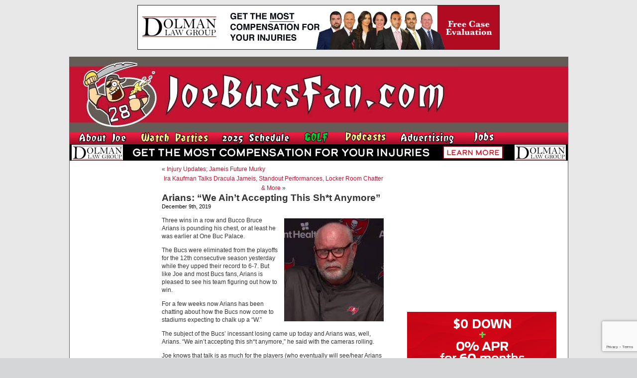

--- FILE ---
content_type: text/html; charset=UTF-8
request_url: https://www.joebucsfan.com/2019/12/arians-we-aint-accepting-this-sht-anymore/
body_size: 19859
content:
<!DOCTYPE html PUBLIC "-//W3C//DTD XHTML 1.0 Transitional//EN" "http://www.w3.org/TR/xhtml1/DTD/xhtml1-transitional.dtd">
<html xmlns="http://www.w3.org/1999/xhtml" lang="en-US">


<head profile="http://gmpg.org/xfn/11">
<meta http-equiv="Content-Type" content="text/html; charset=UTF-8" />

<title>Arians: “We Ain’t Accepting This Sh*t Anymore” - JoeBucsFan.com - Tampa Bay Bucs Blog, Buccaneers News</title>
<meta name="description" content="The most popular Buccaneers blog on earth. Edgy analysis, and 24/7 Bucs football news on JoeBucsFan.com."  />
<meta name="keywords" content="Bucs news, Tampa Bay Buccaneers, Bucs message boards"  />




<link rel="stylesheet" href="https://www.joebucsfan.com/wp-content/themes/default/style.css?v=1722525207" type="text/css" media="screen" />
<link rel="alternate" type="application/rss+xml" title="JoeBucsFan.com RSS Feed" href="https://www.joebucsfan.com/feed/" />
<link rel="pingback" href="https://www.joebucsfan.com/xmlrpc.php" />

<meta name='robots' content='index, follow, max-image-preview:large, max-snippet:-1, max-video-preview:-1' />
	<style>img:is([sizes="auto" i], [sizes^="auto," i]) { contain-intrinsic-size: 3000px 1500px }</style>
	
<!-- Social Warfare v4.5.4 https://warfareplugins.com - BEGINNING OF OUTPUT -->
<style>
	@font-face {
		font-family: "sw-icon-font";
		src:url("https://www.joebucsfan.com/wp-content/plugins/social-warfare/assets/fonts/sw-icon-font.eot?ver=4.5.4");
		src:url("https://www.joebucsfan.com/wp-content/plugins/social-warfare/assets/fonts/sw-icon-font.eot?ver=4.5.4#iefix") format("embedded-opentype"),
		url("https://www.joebucsfan.com/wp-content/plugins/social-warfare/assets/fonts/sw-icon-font.woff?ver=4.5.4") format("woff"),
		url("https://www.joebucsfan.com/wp-content/plugins/social-warfare/assets/fonts/sw-icon-font.ttf?ver=4.5.4") format("truetype"),
		url("https://www.joebucsfan.com/wp-content/plugins/social-warfare/assets/fonts/sw-icon-font.svg?ver=4.5.4#1445203416") format("svg");
		font-weight: normal;
		font-style: normal;
		font-display:block;
	}
</style>
<!-- Social Warfare v4.5.4 https://warfareplugins.com - END OF OUTPUT -->


	<!-- This site is optimized with the Yoast SEO plugin v24.3 - https://yoast.com/wordpress/plugins/seo/ -->
	<link rel="canonical" href="https://www.joebucsfan.com/2019/12/arians-we-aint-accepting-this-sht-anymore/" />
	<meta property="og:locale" content="en_US" />
	<meta property="og:type" content="article" />
	<meta property="og:title" content="Arians: “We Ain’t Accepting This Sh*t Anymore” - JoeBucsFan.com" />
	<meta property="og:description" content="Three wins in a row and Bucco Bruce Arians is pounding his chest, or at least he was earlier at One Buc Palace. The Bucs were eliminated from the playoffs for the 12th consecutive season yesterday while they upped their [&hellip;]" />
	<meta property="og:url" content="https://www.joebucsfan.com/2019/12/arians-we-aint-accepting-this-sht-anymore/" />
	<meta property="og:site_name" content="JoeBucsFan.com" />
	<meta property="article:published_time" content="2019-12-09T17:54:20+00:00" />
	<meta property="og:image" content="https://www.joebucsfan.com/wp-content/uploads/2019/08/arians-0830.jpg" />
	<meta name="author" content="admin" />
	<meta name="twitter:card" content="summary_large_image" />
	<meta name="twitter:label1" content="Written by" />
	<meta name="twitter:data1" content="admin" />
	<meta name="twitter:label2" content="Est. reading time" />
	<meta name="twitter:data2" content="1 minute" />
	<script type="application/ld+json" class="yoast-schema-graph">{"@context":"https://schema.org","@graph":[{"@type":"WebPage","@id":"https://www.joebucsfan.com/2019/12/arians-we-aint-accepting-this-sht-anymore/","url":"https://www.joebucsfan.com/2019/12/arians-we-aint-accepting-this-sht-anymore/","name":"Arians: “We Ain’t Accepting This Sh*t Anymore” - JoeBucsFan.com","isPartOf":{"@id":"https://www.joebucsfan.com/#website"},"primaryImageOfPage":{"@id":"https://www.joebucsfan.com/2019/12/arians-we-aint-accepting-this-sht-anymore/#primaryimage"},"image":{"@id":"https://www.joebucsfan.com/2019/12/arians-we-aint-accepting-this-sht-anymore/#primaryimage"},"thumbnailUrl":"https://www.joebucsfan.com/wp-content/uploads/2019/08/arians-0830.jpg","datePublished":"2019-12-09T17:54:20+00:00","dateModified":"2019-12-09T17:54:20+00:00","author":{"@id":"https://www.joebucsfan.com/#/schema/person/5d3ad6e3ca3f9466011295951ca8c43a"},"breadcrumb":{"@id":"https://www.joebucsfan.com/2019/12/arians-we-aint-accepting-this-sht-anymore/#breadcrumb"},"inLanguage":"en-US","potentialAction":[{"@type":"ReadAction","target":["https://www.joebucsfan.com/2019/12/arians-we-aint-accepting-this-sht-anymore/"]}]},{"@type":"ImageObject","inLanguage":"en-US","@id":"https://www.joebucsfan.com/2019/12/arians-we-aint-accepting-this-sht-anymore/#primaryimage","url":"https://www.joebucsfan.com/wp-content/uploads/2019/08/arians-0830.jpg","contentUrl":"https://www.joebucsfan.com/wp-content/uploads/2019/08/arians-0830.jpg"},{"@type":"BreadcrumbList","@id":"https://www.joebucsfan.com/2019/12/arians-we-aint-accepting-this-sht-anymore/#breadcrumb","itemListElement":[{"@type":"ListItem","position":1,"name":"Home","item":"https://www.joebucsfan.com/"},{"@type":"ListItem","position":2,"name":"Arians: “We Ain’t Accepting This Sh*t Anymore”"}]},{"@type":"WebSite","@id":"https://www.joebucsfan.com/#website","url":"https://www.joebucsfan.com/","name":"JoeBucsFan.com","description":"The most popular Buccaneers blog ever. Edgy analysis and Bucs news for Tampa Bay fans.","potentialAction":[{"@type":"SearchAction","target":{"@type":"EntryPoint","urlTemplate":"https://www.joebucsfan.com/?s={search_term_string}"},"query-input":{"@type":"PropertyValueSpecification","valueRequired":true,"valueName":"search_term_string"}}],"inLanguage":"en-US"},{"@type":"Person","@id":"https://www.joebucsfan.com/#/schema/person/5d3ad6e3ca3f9466011295951ca8c43a","name":"admin","image":{"@type":"ImageObject","inLanguage":"en-US","@id":"https://www.joebucsfan.com/#/schema/person/image/","url":"https://secure.gravatar.com/avatar/c4fb843852e07a13c70abe8b1d72cd40?s=96&d=mm&r=g","contentUrl":"https://secure.gravatar.com/avatar/c4fb843852e07a13c70abe8b1d72cd40?s=96&d=mm&r=g","caption":"admin"},"url":"https://www.joebucsfan.com/author/admin/"}]}</script>
	<!-- / Yoast SEO plugin. -->


<script type="text/javascript">
/* <![CDATA[ */
window._wpemojiSettings = {"baseUrl":"https:\/\/s.w.org\/images\/core\/emoji\/15.0.3\/72x72\/","ext":".png","svgUrl":"https:\/\/s.w.org\/images\/core\/emoji\/15.0.3\/svg\/","svgExt":".svg","source":{"concatemoji":"https:\/\/www.joebucsfan.com\/wp-includes\/js\/wp-emoji-release.min.js?ver=6.7.4"}};
/*! This file is auto-generated */
!function(i,n){var o,s,e;function c(e){try{var t={supportTests:e,timestamp:(new Date).valueOf()};sessionStorage.setItem(o,JSON.stringify(t))}catch(e){}}function p(e,t,n){e.clearRect(0,0,e.canvas.width,e.canvas.height),e.fillText(t,0,0);var t=new Uint32Array(e.getImageData(0,0,e.canvas.width,e.canvas.height).data),r=(e.clearRect(0,0,e.canvas.width,e.canvas.height),e.fillText(n,0,0),new Uint32Array(e.getImageData(0,0,e.canvas.width,e.canvas.height).data));return t.every(function(e,t){return e===r[t]})}function u(e,t,n){switch(t){case"flag":return n(e,"\ud83c\udff3\ufe0f\u200d\u26a7\ufe0f","\ud83c\udff3\ufe0f\u200b\u26a7\ufe0f")?!1:!n(e,"\ud83c\uddfa\ud83c\uddf3","\ud83c\uddfa\u200b\ud83c\uddf3")&&!n(e,"\ud83c\udff4\udb40\udc67\udb40\udc62\udb40\udc65\udb40\udc6e\udb40\udc67\udb40\udc7f","\ud83c\udff4\u200b\udb40\udc67\u200b\udb40\udc62\u200b\udb40\udc65\u200b\udb40\udc6e\u200b\udb40\udc67\u200b\udb40\udc7f");case"emoji":return!n(e,"\ud83d\udc26\u200d\u2b1b","\ud83d\udc26\u200b\u2b1b")}return!1}function f(e,t,n){var r="undefined"!=typeof WorkerGlobalScope&&self instanceof WorkerGlobalScope?new OffscreenCanvas(300,150):i.createElement("canvas"),a=r.getContext("2d",{willReadFrequently:!0}),o=(a.textBaseline="top",a.font="600 32px Arial",{});return e.forEach(function(e){o[e]=t(a,e,n)}),o}function t(e){var t=i.createElement("script");t.src=e,t.defer=!0,i.head.appendChild(t)}"undefined"!=typeof Promise&&(o="wpEmojiSettingsSupports",s=["flag","emoji"],n.supports={everything:!0,everythingExceptFlag:!0},e=new Promise(function(e){i.addEventListener("DOMContentLoaded",e,{once:!0})}),new Promise(function(t){var n=function(){try{var e=JSON.parse(sessionStorage.getItem(o));if("object"==typeof e&&"number"==typeof e.timestamp&&(new Date).valueOf()<e.timestamp+604800&&"object"==typeof e.supportTests)return e.supportTests}catch(e){}return null}();if(!n){if("undefined"!=typeof Worker&&"undefined"!=typeof OffscreenCanvas&&"undefined"!=typeof URL&&URL.createObjectURL&&"undefined"!=typeof Blob)try{var e="postMessage("+f.toString()+"("+[JSON.stringify(s),u.toString(),p.toString()].join(",")+"));",r=new Blob([e],{type:"text/javascript"}),a=new Worker(URL.createObjectURL(r),{name:"wpTestEmojiSupports"});return void(a.onmessage=function(e){c(n=e.data),a.terminate(),t(n)})}catch(e){}c(n=f(s,u,p))}t(n)}).then(function(e){for(var t in e)n.supports[t]=e[t],n.supports.everything=n.supports.everything&&n.supports[t],"flag"!==t&&(n.supports.everythingExceptFlag=n.supports.everythingExceptFlag&&n.supports[t]);n.supports.everythingExceptFlag=n.supports.everythingExceptFlag&&!n.supports.flag,n.DOMReady=!1,n.readyCallback=function(){n.DOMReady=!0}}).then(function(){return e}).then(function(){var e;n.supports.everything||(n.readyCallback(),(e=n.source||{}).concatemoji?t(e.concatemoji):e.wpemoji&&e.twemoji&&(t(e.twemoji),t(e.wpemoji)))}))}((window,document),window._wpemojiSettings);
/* ]]> */
</script>

<link rel='stylesheet' id='social-warfare-block-css-css' href='https://www.joebucsfan.com/wp-content/plugins/social-warfare/assets/js/post-editor/dist/blocks.style.build.css?ver=6.7.4' type='text/css' media='all' />
<style id='wp-emoji-styles-inline-css' type='text/css'>

	img.wp-smiley, img.emoji {
		display: inline !important;
		border: none !important;
		box-shadow: none !important;
		height: 1em !important;
		width: 1em !important;
		margin: 0 0.07em !important;
		vertical-align: -0.1em !important;
		background: none !important;
		padding: 0 !important;
	}
</style>
<link rel='stylesheet' id='wp-block-library-css' href='https://www.joebucsfan.com/wp-includes/css/dist/block-library/style.min.css?ver=6.7.4' type='text/css' media='all' />
<style id='powerpress-player-block-style-inline-css' type='text/css'>


</style>
<style id='classic-theme-styles-inline-css' type='text/css'>
/*! This file is auto-generated */
.wp-block-button__link{color:#fff;background-color:#32373c;border-radius:9999px;box-shadow:none;text-decoration:none;padding:calc(.667em + 2px) calc(1.333em + 2px);font-size:1.125em}.wp-block-file__button{background:#32373c;color:#fff;text-decoration:none}
</style>
<style id='global-styles-inline-css' type='text/css'>
:root{--wp--preset--aspect-ratio--square: 1;--wp--preset--aspect-ratio--4-3: 4/3;--wp--preset--aspect-ratio--3-4: 3/4;--wp--preset--aspect-ratio--3-2: 3/2;--wp--preset--aspect-ratio--2-3: 2/3;--wp--preset--aspect-ratio--16-9: 16/9;--wp--preset--aspect-ratio--9-16: 9/16;--wp--preset--color--black: #000000;--wp--preset--color--cyan-bluish-gray: #abb8c3;--wp--preset--color--white: #ffffff;--wp--preset--color--pale-pink: #f78da7;--wp--preset--color--vivid-red: #cf2e2e;--wp--preset--color--luminous-vivid-orange: #ff6900;--wp--preset--color--luminous-vivid-amber: #fcb900;--wp--preset--color--light-green-cyan: #7bdcb5;--wp--preset--color--vivid-green-cyan: #00d084;--wp--preset--color--pale-cyan-blue: #8ed1fc;--wp--preset--color--vivid-cyan-blue: #0693e3;--wp--preset--color--vivid-purple: #9b51e0;--wp--preset--gradient--vivid-cyan-blue-to-vivid-purple: linear-gradient(135deg,rgba(6,147,227,1) 0%,rgb(155,81,224) 100%);--wp--preset--gradient--light-green-cyan-to-vivid-green-cyan: linear-gradient(135deg,rgb(122,220,180) 0%,rgb(0,208,130) 100%);--wp--preset--gradient--luminous-vivid-amber-to-luminous-vivid-orange: linear-gradient(135deg,rgba(252,185,0,1) 0%,rgba(255,105,0,1) 100%);--wp--preset--gradient--luminous-vivid-orange-to-vivid-red: linear-gradient(135deg,rgba(255,105,0,1) 0%,rgb(207,46,46) 100%);--wp--preset--gradient--very-light-gray-to-cyan-bluish-gray: linear-gradient(135deg,rgb(238,238,238) 0%,rgb(169,184,195) 100%);--wp--preset--gradient--cool-to-warm-spectrum: linear-gradient(135deg,rgb(74,234,220) 0%,rgb(151,120,209) 20%,rgb(207,42,186) 40%,rgb(238,44,130) 60%,rgb(251,105,98) 80%,rgb(254,248,76) 100%);--wp--preset--gradient--blush-light-purple: linear-gradient(135deg,rgb(255,206,236) 0%,rgb(152,150,240) 100%);--wp--preset--gradient--blush-bordeaux: linear-gradient(135deg,rgb(254,205,165) 0%,rgb(254,45,45) 50%,rgb(107,0,62) 100%);--wp--preset--gradient--luminous-dusk: linear-gradient(135deg,rgb(255,203,112) 0%,rgb(199,81,192) 50%,rgb(65,88,208) 100%);--wp--preset--gradient--pale-ocean: linear-gradient(135deg,rgb(255,245,203) 0%,rgb(182,227,212) 50%,rgb(51,167,181) 100%);--wp--preset--gradient--electric-grass: linear-gradient(135deg,rgb(202,248,128) 0%,rgb(113,206,126) 100%);--wp--preset--gradient--midnight: linear-gradient(135deg,rgb(2,3,129) 0%,rgb(40,116,252) 100%);--wp--preset--font-size--small: 13px;--wp--preset--font-size--medium: 20px;--wp--preset--font-size--large: 36px;--wp--preset--font-size--x-large: 42px;--wp--preset--spacing--20: 0.44rem;--wp--preset--spacing--30: 0.67rem;--wp--preset--spacing--40: 1rem;--wp--preset--spacing--50: 1.5rem;--wp--preset--spacing--60: 2.25rem;--wp--preset--spacing--70: 3.38rem;--wp--preset--spacing--80: 5.06rem;--wp--preset--shadow--natural: 6px 6px 9px rgba(0, 0, 0, 0.2);--wp--preset--shadow--deep: 12px 12px 50px rgba(0, 0, 0, 0.4);--wp--preset--shadow--sharp: 6px 6px 0px rgba(0, 0, 0, 0.2);--wp--preset--shadow--outlined: 6px 6px 0px -3px rgba(255, 255, 255, 1), 6px 6px rgba(0, 0, 0, 1);--wp--preset--shadow--crisp: 6px 6px 0px rgba(0, 0, 0, 1);}:where(.is-layout-flex){gap: 0.5em;}:where(.is-layout-grid){gap: 0.5em;}body .is-layout-flex{display: flex;}.is-layout-flex{flex-wrap: wrap;align-items: center;}.is-layout-flex > :is(*, div){margin: 0;}body .is-layout-grid{display: grid;}.is-layout-grid > :is(*, div){margin: 0;}:where(.wp-block-columns.is-layout-flex){gap: 2em;}:where(.wp-block-columns.is-layout-grid){gap: 2em;}:where(.wp-block-post-template.is-layout-flex){gap: 1.25em;}:where(.wp-block-post-template.is-layout-grid){gap: 1.25em;}.has-black-color{color: var(--wp--preset--color--black) !important;}.has-cyan-bluish-gray-color{color: var(--wp--preset--color--cyan-bluish-gray) !important;}.has-white-color{color: var(--wp--preset--color--white) !important;}.has-pale-pink-color{color: var(--wp--preset--color--pale-pink) !important;}.has-vivid-red-color{color: var(--wp--preset--color--vivid-red) !important;}.has-luminous-vivid-orange-color{color: var(--wp--preset--color--luminous-vivid-orange) !important;}.has-luminous-vivid-amber-color{color: var(--wp--preset--color--luminous-vivid-amber) !important;}.has-light-green-cyan-color{color: var(--wp--preset--color--light-green-cyan) !important;}.has-vivid-green-cyan-color{color: var(--wp--preset--color--vivid-green-cyan) !important;}.has-pale-cyan-blue-color{color: var(--wp--preset--color--pale-cyan-blue) !important;}.has-vivid-cyan-blue-color{color: var(--wp--preset--color--vivid-cyan-blue) !important;}.has-vivid-purple-color{color: var(--wp--preset--color--vivid-purple) !important;}.has-black-background-color{background-color: var(--wp--preset--color--black) !important;}.has-cyan-bluish-gray-background-color{background-color: var(--wp--preset--color--cyan-bluish-gray) !important;}.has-white-background-color{background-color: var(--wp--preset--color--white) !important;}.has-pale-pink-background-color{background-color: var(--wp--preset--color--pale-pink) !important;}.has-vivid-red-background-color{background-color: var(--wp--preset--color--vivid-red) !important;}.has-luminous-vivid-orange-background-color{background-color: var(--wp--preset--color--luminous-vivid-orange) !important;}.has-luminous-vivid-amber-background-color{background-color: var(--wp--preset--color--luminous-vivid-amber) !important;}.has-light-green-cyan-background-color{background-color: var(--wp--preset--color--light-green-cyan) !important;}.has-vivid-green-cyan-background-color{background-color: var(--wp--preset--color--vivid-green-cyan) !important;}.has-pale-cyan-blue-background-color{background-color: var(--wp--preset--color--pale-cyan-blue) !important;}.has-vivid-cyan-blue-background-color{background-color: var(--wp--preset--color--vivid-cyan-blue) !important;}.has-vivid-purple-background-color{background-color: var(--wp--preset--color--vivid-purple) !important;}.has-black-border-color{border-color: var(--wp--preset--color--black) !important;}.has-cyan-bluish-gray-border-color{border-color: var(--wp--preset--color--cyan-bluish-gray) !important;}.has-white-border-color{border-color: var(--wp--preset--color--white) !important;}.has-pale-pink-border-color{border-color: var(--wp--preset--color--pale-pink) !important;}.has-vivid-red-border-color{border-color: var(--wp--preset--color--vivid-red) !important;}.has-luminous-vivid-orange-border-color{border-color: var(--wp--preset--color--luminous-vivid-orange) !important;}.has-luminous-vivid-amber-border-color{border-color: var(--wp--preset--color--luminous-vivid-amber) !important;}.has-light-green-cyan-border-color{border-color: var(--wp--preset--color--light-green-cyan) !important;}.has-vivid-green-cyan-border-color{border-color: var(--wp--preset--color--vivid-green-cyan) !important;}.has-pale-cyan-blue-border-color{border-color: var(--wp--preset--color--pale-cyan-blue) !important;}.has-vivid-cyan-blue-border-color{border-color: var(--wp--preset--color--vivid-cyan-blue) !important;}.has-vivid-purple-border-color{border-color: var(--wp--preset--color--vivid-purple) !important;}.has-vivid-cyan-blue-to-vivid-purple-gradient-background{background: var(--wp--preset--gradient--vivid-cyan-blue-to-vivid-purple) !important;}.has-light-green-cyan-to-vivid-green-cyan-gradient-background{background: var(--wp--preset--gradient--light-green-cyan-to-vivid-green-cyan) !important;}.has-luminous-vivid-amber-to-luminous-vivid-orange-gradient-background{background: var(--wp--preset--gradient--luminous-vivid-amber-to-luminous-vivid-orange) !important;}.has-luminous-vivid-orange-to-vivid-red-gradient-background{background: var(--wp--preset--gradient--luminous-vivid-orange-to-vivid-red) !important;}.has-very-light-gray-to-cyan-bluish-gray-gradient-background{background: var(--wp--preset--gradient--very-light-gray-to-cyan-bluish-gray) !important;}.has-cool-to-warm-spectrum-gradient-background{background: var(--wp--preset--gradient--cool-to-warm-spectrum) !important;}.has-blush-light-purple-gradient-background{background: var(--wp--preset--gradient--blush-light-purple) !important;}.has-blush-bordeaux-gradient-background{background: var(--wp--preset--gradient--blush-bordeaux) !important;}.has-luminous-dusk-gradient-background{background: var(--wp--preset--gradient--luminous-dusk) !important;}.has-pale-ocean-gradient-background{background: var(--wp--preset--gradient--pale-ocean) !important;}.has-electric-grass-gradient-background{background: var(--wp--preset--gradient--electric-grass) !important;}.has-midnight-gradient-background{background: var(--wp--preset--gradient--midnight) !important;}.has-small-font-size{font-size: var(--wp--preset--font-size--small) !important;}.has-medium-font-size{font-size: var(--wp--preset--font-size--medium) !important;}.has-large-font-size{font-size: var(--wp--preset--font-size--large) !important;}.has-x-large-font-size{font-size: var(--wp--preset--font-size--x-large) !important;}
:where(.wp-block-post-template.is-layout-flex){gap: 1.25em;}:where(.wp-block-post-template.is-layout-grid){gap: 1.25em;}
:where(.wp-block-columns.is-layout-flex){gap: 2em;}:where(.wp-block-columns.is-layout-grid){gap: 2em;}
:root :where(.wp-block-pullquote){font-size: 1.5em;line-height: 1.6;}
</style>
<link rel='stylesheet' id='titan-adminbar-styles-css' href='https://www.joebucsfan.com/wp-content/plugins/anti-spam/assets/css/admin-bar.css?ver=7.3.8' type='text/css' media='all' />
<link rel='stylesheet' id='contact-form-7-css' href='https://www.joebucsfan.com/wp-content/plugins/contact-form-7/includes/css/styles.css?ver=6.0.3' type='text/css' media='all' />
<link rel='stylesheet' id='social_warfare-css' href='https://www.joebucsfan.com/wp-content/plugins/social-warfare/assets/css/style.min.css?ver=4.5.4' type='text/css' media='all' />
<script type="text/javascript" src="https://www.joebucsfan.com/wp-includes/js/jquery/jquery.min.js?ver=3.7.1" id="jquery-core-js"></script>
<script type="text/javascript" src="https://www.joebucsfan.com/wp-includes/js/jquery/jquery-migrate.min.js?ver=3.4.1" id="jquery-migrate-js"></script>
<link rel="https://api.w.org/" href="https://www.joebucsfan.com/wp-json/" /><link rel="alternate" title="JSON" type="application/json" href="https://www.joebucsfan.com/wp-json/wp/v2/posts/232701" /><link rel="EditURI" type="application/rsd+xml" title="RSD" href="https://www.joebucsfan.com/xmlrpc.php?rsd" />
<meta name="generator" content="WordPress 6.7.4" />
<link rel='shortlink' href='https://www.joebucsfan.com/?p=232701' />
<link rel="alternate" title="oEmbed (JSON)" type="application/json+oembed" href="https://www.joebucsfan.com/wp-json/oembed/1.0/embed?url=https%3A%2F%2Fwww.joebucsfan.com%2F2019%2F12%2Farians-we-aint-accepting-this-sht-anymore%2F" />
<link rel="alternate" title="oEmbed (XML)" type="text/xml+oembed" href="https://www.joebucsfan.com/wp-json/oembed/1.0/embed?url=https%3A%2F%2Fwww.joebucsfan.com%2F2019%2F12%2Farians-we-aint-accepting-this-sht-anymore%2F&#038;format=xml" />
<script type="text/javascript" src="https://www.joebucsfan.com/wp-content/plugins/flv-embed/swfobject.js"></script>
            <script type="text/javascript"><!--
                                function powerpress_pinw(pinw_url){window.open(pinw_url, 'PowerPressPlayer','toolbar=0,status=0,resizable=1,width=460,height=320');	return false;}
                //-->

                // tabnab protection
                window.addEventListener('load', function () {
                    // make all links have rel="noopener noreferrer"
                    document.querySelectorAll('a[target="_blank"]').forEach(link => {
                        link.setAttribute('rel', 'noopener noreferrer');
                    });
                });
            </script>
            <meta name='description' content='Three wins in a row and Bucco Bruce Arians is pounding his chest, or at least he was earlier at One Buc Palace.   The Bucs we' /><script src="https://www.joebucsfan.com/Scripts/useful_stuff.js" type="text/javascript"></script>
<script type="text/javascript" src="/Scripts/swfobject.js"></script>

<script type="text/javascript">
var a = Math.floor(Math.random()*9999999999+1)
var random_number = a;
</script> 


<script type='text/javascript'>
var googletag = googletag || {};
googletag.cmd = googletag.cmd || [];
(function() {
var gads = document.createElement('script'); gads.async = true; gads.type = 'text/javascript'; var useSSL = 'https:' == document.location.protocol; gads.src = (useSSL ? 'https:' : 'http:') + '//www.googletagservices.com/tag/js/gpt.js';
var node = document.getElementsByTagName('script')[0];
node.parentNode.insertBefore(gads, node); })(); </script>

<script type='text/javascript'>
googletag.cmd.push(function() {
googletag.defineSlot('/33730295/Abeskyscraper', [160, 600], 'div-gpt-ad-1462366698706-0').addService(googletag.pubads());
googletag.defineSlot('/33730295/BuffaloWildWings', [160, 600], 'div-gpt-ad-1564152587609-0').addService(googletag.pubads());
googletag.defineSlot('/33730295/DiscountGarageDoors', [300, 250], 'div-gpt-ad-1500400101605-1').addService(googletag.pubads());
googletag.defineSlot('/33730295/Dolman_Law_Group', [300, 250], 'div-gpt-ad-1404920963439-5').addService(googletag.pubads());
googletag.defineSlot('/33730295/EdMorseCadillacBrandon', [300, 250], 'div-gpt-ad-1478871693958-0').addService(googletag.pubads());
googletag.defineSlot('/33730295/FanRetreatSky', [160, 600], 'div-gpt-ad-1501676443949-0').addService(googletag.pubads());
googletag.defineSlot('/33730295/HeadoverHeelsleft', [160, 600], 'div-gpt-ad-1432764778327-0').addService(googletag.pubads());
googletag.defineSlot('/33730295/HootersRight', [300, 250], 'div-gpt-ad-1627506028889-0').addService(googletag.pubads());
googletag.defineSlot('/33730295/JourneyRV', [300, 250], 'div-gpt-ad-1500400101605-0').addService(googletag.pubads());
googletag.defineSlot('/33730295/NewViberight', [300, 250], 'div-gpt-ad-1404920963439-10').addService(googletag.pubads());
googletag.defineSlot('/33730295/RuthsChris', [300, 250], 'div-gpt-ad-1467382321712-0').addService(googletag.pubads());
googletag.defineSlot('/33730295/SocialReality300', [300, 250], 'div-gpt-ad-1406232122441-0').addService(googletag.pubads());
googletag.defineSlot('/33730295/SocialRealitySky', [160, 600], 'div-gpt-ad-1406232122441-2').addService(googletag.pubads());
googletag.defineSlot('/33730295/ToddWrightGolf', [300, 600], 'div-gpt-ad-1472654054211-1').addService(googletag.pubads());

googletag.pubads().enableSingleRequest();
googletag.enableServices();
});
</script>

<script>
   (function(i,s,o,g,r,a,m){i['GoogleAnalyticsObject']=r;i[r]=i[r]||function(){
   (i[r].q=i[r].q||[]).push(arguments)},i[r].l=1*new
Date();a=s.createElement(o),
    
m=s.getElementsByTagName(o)[0];a.async=1;a.src=g;m.parentNode.insertBefore(a,m)
   })(window,document,'script','//www.google-analytics.com/analytics.js','ga');

   ga('create', 'UA-16976126-1', 'auto');
   ga('send', 'pageview');

</script>

<script async
src="//pagead2.googlesyndication.com/pagead/js/adsbygoogle.js"></script>
<script>
   (adsbygoogle = window.adsbygoogle || []).push({
     google_ad_client: "ca-pub-6348307570718812",
     enable_page_level_ads: true
   });
</script>

</head>
<body data-rsssl=1 onLoad="MM_preloadImages('/wp-content/themes/default/images/nav_radio_show_down.jpg','/wp-content/themes/default/images/nav_about_down.jpg','/wp-content/themes/default/images/nav_join_down.jpg','/wp-content/themes/default/images/nav_sports_down.jpg','/wp-content/themes/default/images/nav_features_down.jpg','/wp-content/themes/default/images/nav_win_down.jpg','/wp-content/themes/default/images/nav_radio_down.jpg','/wp-content/themes/default/images/nav_advertising_down.jpg','/wp-content/themes/default/images/rss_feed_down.gif','/wp-content/themes/default/images/nav_home_down.jpg','/wp-content/themes/default/images/twitter_down.gif')">






<div class="top_banner_cont">
  <a href="https://www.dolmanlaw.com" target="_blank">
<img style="border:none" src="/images/DolmanwideMay2020.jpg" width="728" height="90" /> </a></div>
  <div id="page">

<div id="header">
	<div id="headerimg"><a href="https://www.joebucsfan.com"><img src="https://www.joebucsfan.com/wp-content/themes/default/images/joe_bucs_fan_header.jpg" width="779" height="150" /></a>	</div><!--<a id="hooters-header-link" href="http://originalhooters.com" target="_blank">&nbsp;</a>-->
  <div class="rollover_menu"><table width="779" border="0" cellspacing="0" cellpadding="0">
  <tr>
    <td><a href="https://www.joebucsfan.com/?page_id=313" onmouseout="MM_swapImgRestore()" onmouseover="MM_swapImage('Image3','','/wp-content/themes/default/images/nav_about_down.jpg',1)"><img src="/wp-content/themes/default/images/nav_about_up.jpg" name="Image3" width="126" height="25" border="0" id="Image3" /></a></td>
    <td><a href="https://www.joebucsfan.com/sports-bars/" onmouseout="MM_swapImgRestore()" onmouseover="MM_swapImage('Image4','','/wp-content/themes/default/images/nav_watch_parties_down.jpg',1)"><img src="/wp-content/themes/default/images/nav_watch_parties_up.jpg" name="Image4" width="150" height="25" border="0" id="Image4" /></a></td>
	      <td><a href="https://www.joebucsfan.com/2018-schedule" onmouseout="MM_swapImgRestore()" onmouseover="MM_swapImage('Image7','','/wp-content/themes/default/images/nav_schedule_down.jpg',1)"><img src="/wp-content/themes/default/images/nav_schedule_up.jpg" name="Image7" width="154" height="25" border="0" id="Image7" /></a></td>
          <td><a href="https://www.joebucsfan.com/golf" onmouseout="MM_swapImgRestore()" onmouseover="MM_swapImage('Image6','','/wp-content/themes/default/images/nav_golf_down.jpg',1)"><img src="/wp-content/themes/default/images/nav_golf_up.jpg" name="Image6" width="74" height="25" border="0" id="Image6" /></a></td>
        <td><a href="https://www.joebucsfan.com/podcasts/" onmouseout="MM_swapImgRestore()" onmouseover="MM_swapImage('Image8','','/wp-content/themes/default/images/nav_podcasts_down.jpg',1)"><img src="/wp-content/themes/default/images/nav_podcasts_up.jpg" name="Image8" width="99" height="25" border="0" id="Image8" /></a></td>
		  <td><a href="https://www.joebucsfan.com/?page_id=2757" onmouseout="MM_swapImgRestore()" onmouseover="MM_swapImage('Image9','','/wp-content/themes/default/images/nav_advertising_down.jpg',1)"><img src="/wp-content/themes/default/images/nav_advertising_up.jpg" name="Image9" width="134" height="25" border="0" id="Image9" /></a></td>
		  <td><a href="https://www.joebucsfan.com/?page_id=318" onmouseout="MM_swapImgRestore()" onmouseover="MM_swapImage('homeButton','','/wp-content/themes/default/images/nav_jobs_down.jpg',1)"><img src="/wp-content/themes/default/images/nav_jobs_up.jpg" name="homeButton" width="79" height="25" border="0" id="homeButton" /></a></td>

      </tr>
      </table>
	</div>

	    
                
        <div><a id="skinnybannerlink" target="_blank" href="https://dolmanlaw.com"><img id="skinnybanner" style="border:none" src="https://www.joebucsfan.com/wp-content/uploads/2022/09/Dolmanskinny2020.jpg" width="1001" style="max-height:60px;" /></a></div>
        
        <script type="text/javascript">
            (function(){
                var rand5 = Math.random();
                var a = document.getElementById('skinnybannerlink');
                var b = document.getElementById('skinnybanner');
                if (rand5 < 0.26) {
                  a.href = 'https://dolmanlaw.com';
                  b.src = 'https://www.joebucsfan.com/wp-content/uploads/2022/09/Dolmanskinny2020.jpg';
                } else if (rand5 < 0.51) {
                  a.href = 'https://dolmanlaw.com';
                  b.src = 'https://www.joebucsfan.com/wp-content/uploads/2022/09/Dolmanskinny2020.jpg';
                } else if (rand5 < 0.76) {
                  a.href = 'https://dolmanlaw.com';
                  b.src = 'https://www.joebucsfan.com/wp-content/uploads/2022/09/Dolmanskinny2020.jpg';
                }
            })();
        </script> 
    
    
        

    </div>
<div class="clear_both">&nbsp;</div>
</script>
	<div id="sidebar">
		<ul>
						

			<!-- Author information is disabled per default. Uncomment and fill in your details if you want to use it.
			<li><h2>Author</h2>
			<p>A little something about you, the author. Nothing lengthy, just an overview.</p>
			</li>
			-->

			
			  

 
 <div class="left_ad_container"><script async
src="//pagead2.googlesyndication.com/pagead/js/adsbygoogle.js"></script>
<!-- 160x600, created 1/3/09 -->
<ins class="adsbygoogle"
      style="display:inline-block;width:160px;height:600px"
      data-ad-client="ca-pub-6348307570718812"
      data-ad-slot="9448683405"></ins>
<script>
(adsbygoogle = window.adsbygoogle || []).push({}); </script>
</div> 

<div class="left_ad_container">
<!-- /33730295/BuffaloWildWings -->
<div id='div-gpt-ad-1564152587609-0' style='width: 160px; height: 
600px;'>
   <script>
     googletag.cmd.push(function() {
googletag.display('div-gpt-ad-1564152587609-0'); });
   </script>
</div>
</div>   
 
















 
            
<div class="left_ad_container10">
<a id="espn160link" href="https://flcancer.com/en/physician/david-wenk-md/" target="_blank"><img id="espn160img" src="https://www.joebucsfan.com/wp-content/uploads/2025/09/FLCancer22035_FCS_JoeBucsFan_Ad_09-12-25_FINAL.jpg" width="160" height="600" border="0" /></a>
</div>
<script type="text/javascript">
	(function(){
		var rand2 = Math.random();
		var a = document.getElementById('espn160link');
		var b = document.getElementById('espn160img');
		if (rand2 < 0.34) {
		  a.href = 'https://flcancer.com/en/physician/david-wenk-md/';
		  b.src = 'https://www.joebucsfan.com/wp-content/uploads/2025/09/FLCancer22035_FCS_JoeBucsFan_Ad_09-12-25_FINAL.jpg';
		}  else if( rand2 < 0.67 ){
		  a.href = 'https://flcancer.com/en/physician/david-wenk-md/';
		  b.src = 'https://www.joebucsfan.com/wp-content/uploads/2025/09/FLCancer22035_FCS_JoeBucsFan_Ad_09-12-25_FINAL.jpg';
		}
	})(); 
</script>  



<div class="left_ad_container"><script async 
src="https://pagead2.googlesyndication.com/pagead/js/adsbygoogle.js"></script>
<!-- JBFLeft4 -->
<ins class="adsbygoogle"
      style="display:inline-block;width:160px;height:600px"
      data-ad-client="ca-pub-6348307570718812"
      data-ad-slot="8997161964"></ins>
<script>
      (adsbygoogle = window.adsbygoogle || []).push({});
</script>

</div>

<div class="left_ad_container"><!-- /33730295/Abeskyscraper -->
<div id='div-gpt-ad-1462366698706-0' style='height:600px; width:160px;'> <script type='text/javascript'>
googletag.cmd.push(function() {
googletag.display('div-gpt-ad-1462366698706-0'); }); </script> </div>
</div>


<li class="categories"><h2>Categories</h2><ul>	<li class="cat-item cat-item-35"><a href="https://www.joebucsfan.com/category/featured-headline-left/">FHL</a> (1,109)
</li>
	<li class="cat-item cat-item-31"><a href="https://www.joebucsfan.com/category/ira-kaufman-everything-eye-rah/">Ira Kaufman, Everything eye-RAH!</a> (2,154)
</li>
	<li class="cat-item cat-item-34"><a href="https://www.joebucsfan.com/category/joel-glazer-with-joebucsfan/">Joel Glazer 1-on-1</a> (30)
</li>
	<li class="cat-item cat-item-42"><a href="https://www.joebucsfan.com/category/pulse-of-buccaneers-fans/">Pulse Of The Fans</a> (10)
</li>
</ul></li>




<div id="hot-stories-left"><div class="clearfix"><!-- Joe's Featured Headlines Section for the Left Column -->
<div id='joes-headlines-left'><h3 class='headlines'><strong>Hot Stories</strong><br /> On JoeBucsFan.com</h3>	    <div class="headline">
    	<a href="https://www.joebucsfan.com/2025/12/antoine-winfield-isnt-looking-past-the-slimy-saints/">
        <div class="headline-image" style="background-image:url(https://www.joebucsfan.com/wp-content/uploads/2025/09/winfield-0907.jpg);">&nbsp;</div>Antoine Winfield Isn't Looking Past The Slimy Saints</a>
    </div>
	    <div class="headline">
    	<a href="https://www.joebucsfan.com/2025/12/the-time-last-sunday-when-todd-bowles-got-heated/">
        <div class="headline-image" style="background-image:url(https://www.joebucsfan.com/wp-content/uploads/2022/08/Bowlesleft2022fins.png);">&nbsp;</div>The Time Sunday When Todd Bowles Got Heated</a>
    </div>
	    <div class="headline">
    	<a href="https://www.joebucsfan.com/2025/11/aqib-talib-remains-a-bucs-believer/">
        <div class="headline-image" style="background-image:url(https://www.joebucsfan.com/wp-content/uploads/2012/10/aqib-talib-1013.jpg);">&nbsp;</div>Aqib Talib Remains A Bucs Believer</a>
    </div>
	    <div class="headline">
    	<a href="https://www.joebucsfan.com/2025/11/calm-confident-bucs-postgame-locker-room/">
        <div class="headline-image" style="background-image:url(https://www.joebucsfan.com/wp-content/uploads/2025/11/CenterbenchSirVocea.png);">&nbsp;</div>Calm, Confident Bucs' Postgame Locker Room</a>
    </div>
</div></div></div>       
	

<div id="social-reality-sky" class="left_ad_container"><script async 
src="//pagead2.googlesyndication.com/pagead/js/adsbygoogle.js"></script>
<!-- JBFLEFTunderHOT -->
<ins class="adsbygoogle"
      style="display:inline-block;width:160px;height:600px"
      data-ad-client="ca-pub-6348307570718812"
      data-ad-slot="3909889304"></ins>
<script>
(adsbygoogle = window.adsbygoogle || []).push({});
</script>
</div>


<div class="left_ad_container">
<!-- /33730295/FanRetreatSky -->
<div id='div-gpt-ad-1501676443949-0' style='height:600px; width:160px;'> <script>
googletag.cmd.push(function() {
googletag.display('div-gpt-ad-1501676443949-0'); }); </script> </div>
</div>



<div class="left_ad_container">
<div id='div-ca-pub-6348307570718812' style='height:600px; width:160px;'>
<script async
src="https://pagead2.googlesyndication.com/pagead/js/adsbygoogle.js?client=ca-pub-6348307570718812"
      crossorigin="anonymous"></script>
<!-- HeadOverReplace -->
<ins class="adsbygoogle"
      style="display:inline-block;width:160px;height:600px"
      data-ad-client="ca-pub-6348307570718812"
      data-ad-slot="6079867469"></ins>
<script>
      (adsbygoogle = window.adsbygoogle || []).push({}); </script>

</div>
</div>

<div class="left_ad_container">
<script async 
src="https://pagead2.googlesyndication.com/pagead/js/adsbygoogle.js"></script>
<!-- JBFleftbottom -->
<ins class="adsbygoogle"
      style="display:inline-block;width:160px;height:600px"
      data-ad-client="ca-pub-6348307570718812"
      data-ad-slot="7516559332"></ins>
<script>
      (adsbygoogle = window.adsbygoogle || []).push({});
</script>

</div>

<div class="left_ad_container"><script async 
src="//pagead2.googlesyndication.com/pagead/js/adsbygoogle.js"></script>
<!-- LeftColumn2ReplaceAbe -->
<ins class="adsbygoogle"
      style="display:inline-block;width:160px;height:600px"
      data-ad-client="ca-pub-6348307570718812"
      data-ad-slot="2153387174"></ins>
<script>
(adsbygoogle = window.adsbygoogle || []).push({});
</script>
</div>
 

			
    			
			

			
				
				<li><h2 style="text-align:center">Search Archives</h2>
				<form method="get" id="searchform" action="https://www.joebucsfan.com/">
<label class="hidden" for="s">Search for:</label>
<div><input type="text" value="" name="s" id="s" />
<input type="submit" id="searchsubmit" value="Search" />
</div>
</form>
			</li>
			

			
		</ul>
        


 
            
<div class="left_ad_container10">
<a id="bottom-left-ad" href="https://abigailmariethechefwithibd.com/" target="_blank"><img src="https://www.joebucsfan.com/wp-content/uploads/2023/02/CHEFIBD160.jpg" width="160" border="0" /></a>
</div>
  


        
</div>




	<div id="content" class="widecolumn leftmarginnone">

	
		<div class="navigation">
			<div class="alignleft">&laquo; <a href="https://www.joebucsfan.com/2019/12/injury-updates/" rel="prev">Injury Updates; Jameis Future Murky</a></div>
			<div class="alignright"><a href="https://www.joebucsfan.com/2019/12/ira-kaufman-talks-dracula-jameis-standout-performances-locker-room-chatter-more/" rel="next">Ira Kaufman Talks Dracula Jameis, Standout Performances, Locker Room Chatter &#038; More</a> &raquo;</div>
		</div>

		<div class="post" id="post-232701">
			<h2>Arians: “We Ain’t Accepting This Sh*t Anymore”</h2>
<small>December 9th, 2019 <!-- by admin --></small>
			<div class="entry">
				<p style="text-align: left;"><img decoding="async" class="alignright size-full wp-image-225658" src="https://www.joebucsfan.com/wp-content/uploads/2019/08/arians-0830.jpg" alt="" width="200" height="207" />Three wins in a row and Bucco Bruce Arians is pounding his chest, or at least he was earlier at One Buc Palace. <span id="more-232701"></span></p>
<p style="text-align: left;">The Bucs were eliminated from the playoffs for the 12th consecutive season yesterday while they upped their record to 6-7. But like Joe and most Bucs fans, Arians is pleased to see his team figuring out how to win.</p>
<p style="text-align: left;">For a few weeks now Arians has been chatting about how the Bucs now come to stadiums expecting to chalk up a &#8220;W.&#8221;</p>
<p style="text-align: left;">The subject of the Bucs&#8217; incessant losing came up today and Arians was, well, Arians. &#8220;We ain&#8217;t accepting this sh*t anymore,&#8221; he said with the cameras rolling.</p>
<p style="text-align: left;">Joe knows that talk is as much for the players (who eventually will see/hear Arians on video) as it is for the fans who eat that stuff up.</p>
<p style="text-align: left;">Joe loves it! Now let&#8217;s see the Bucs back it up &#8212; even if Jameis Winston is <a href="https://www.joebucsfan.com/2019/12/injury-updates/" target="_blank" rel="noopener noreferrer">done for the season</a>.</p>
<div class="swp_social_panel swp_horizontal_panel swp_flat_fresh  swp_default_full_color swp_individual_full_color swp_other_full_color scale-100  scale-" data-min-width="1100" data-float-color="#ffffff" data-float="none" data-float-mobile="none" data-transition="slide" data-post-id="232701" ><div class="nc_tweetContainer swp_share_button swp_twitter" data-network="twitter"><a class="nc_tweet swp_share_link" rel="nofollow noreferrer noopener" target="_blank" href="https://twitter.com/intent/tweet?text=Arians%3A+%E2%80%9CWe+Ain%E2%80%99t+Accepting+This+Sh%2At+Anymore%E2%80%9D&url=https%3A%2F%2Fwww.joebucsfan.com%2F2019%2F12%2Farians-we-aint-accepting-this-sht-anymore%2F" data-link="https://twitter.com/intent/tweet?text=Arians%3A+%E2%80%9CWe+Ain%E2%80%99t+Accepting+This+Sh%2At+Anymore%E2%80%9D&url=https%3A%2F%2Fwww.joebucsfan.com%2F2019%2F12%2Farians-we-aint-accepting-this-sht-anymore%2F"><span class="swp_count swp_hide"><span class="iconFiller"><span class="spaceManWilly"><i class="sw swp_twitter_icon"></i><span class="swp_share">Tweet</span></span></span></span></a></div><div class="nc_tweetContainer swp_share_button swp_facebook" data-network="facebook"><a class="nc_tweet swp_share_link" rel="nofollow noreferrer noopener" target="_blank" href="https://www.facebook.com/share.php?u=https%3A%2F%2Fwww.joebucsfan.com%2F2019%2F12%2Farians-we-aint-accepting-this-sht-anymore%2F" data-link="https://www.facebook.com/share.php?u=https%3A%2F%2Fwww.joebucsfan.com%2F2019%2F12%2Farians-we-aint-accepting-this-sht-anymore%2F"><span class="swp_count swp_hide"><span class="iconFiller"><span class="spaceManWilly"><i class="sw swp_facebook_icon"></i><span class="swp_share">Share</span></span></span></span></a></div></div><div class="swp-content-locator"></div>
								                
				
			</div>
		</div>

	
<!-- You can start editing here. -->

    	<h3 id="comments">33 Responses to &#8220;Arians: “We Ain’t Accepting This Sh*t Anymore”&#8221;</h3>

	<ol class="commentlist">
		
		<li class="alt" id="comment-4253001">
			<img alt='' src='https://secure.gravatar.com/avatar/1428737cdcce6c45c1599785a496240f?s=32&#038;d=mm&#038;r=g' srcset='https://secure.gravatar.com/avatar/1428737cdcce6c45c1599785a496240f?s=64&#038;d=mm&#038;r=g 2x' class='avatar avatar-32 photo' height='32' width='32' decoding='async'/>			<cite>Dusthty Rhothdes</cite> Says:
						<br />

			<small class="commentmetadata"><a href="#comment-4253001" title="">December 9th, 2019 at 1:04 pm</a> </small>

			<p>hope it is aimed at the crappy gm of the bucs</p>

		</li>

	    
    
	
		
		
        
	
		<li id="comment-4253003">
			<img alt='' src='https://secure.gravatar.com/avatar/4f222a044da4c38fc7bf68ae332cea68?s=32&#038;d=mm&#038;r=g' srcset='https://secure.gravatar.com/avatar/4f222a044da4c38fc7bf68ae332cea68?s=64&#038;d=mm&#038;r=g 2x' class='avatar avatar-32 photo' height='32' width='32' decoding='async'/>			<cite>Robert</cite> Says:
						<br />

			<small class="commentmetadata"><a href="#comment-4253003" title="">December 9th, 2019 at 1:07 pm</a> </small>

			<p>JW is still the starter, licht still here&#8230;.</p>
<p>not buying it&#8230;</p>

		</li>

	    
    
	
		
		
        
	
		<li class="alt" id="comment-4253010">
			<img alt='' src='https://secure.gravatar.com/avatar/5d20d4559fcd4c4aacb3e9a5a74eb8f8?s=32&#038;d=mm&#038;r=g' srcset='https://secure.gravatar.com/avatar/5d20d4559fcd4c4aacb3e9a5a74eb8f8?s=64&#038;d=mm&#038;r=g 2x' class='avatar avatar-32 photo' height='32' width='32' loading='lazy' decoding='async'/>			<cite>AlteredEgo Says: Your comment is awaiting moderation.</cite> Says:
						<br />

			<small class="commentmetadata"><a href="#comment-4253010" title="">December 9th, 2019 at 1:12 pm</a> </small>

			<p>BA is a cool customer ..massaging Jameis ego and game play while rallying the young shell shocked DB&#8217;s and gimping knee brace wearing #5 pick&#8230;.queque Sade ~~~ Smooth Operator&#8221;</p>
<p><a href="https://www.youtube.com/watch?v=4TYv2PG89A" rel="nofollow ugc">https://www.youtube.com/watch?v=4TYv2PG89A</a></p>

		</li>

	    
    
	
		
		
        
	
		<li id="comment-4253015">
			<img alt='' src='https://secure.gravatar.com/avatar/ee25deebd5bcd5d4d98b1b51ae01407f?s=32&#038;d=mm&#038;r=g' srcset='https://secure.gravatar.com/avatar/ee25deebd5bcd5d4d98b1b51ae01407f?s=64&#038;d=mm&#038;r=g 2x' class='avatar avatar-32 photo' height='32' width='32' loading='lazy' decoding='async'/>			<cite><a href="http://Yahoo" class="url" rel="ugc external nofollow">Tval</a></cite> Says:
						<br />

			<small class="commentmetadata"><a href="#comment-4253015" title="">December 9th, 2019 at 1:21 pm</a> </small>

			<p>Robert wanted Mariota.  So sad. Lol!!</p>

		</li>

	    
    
	
		
		
        
	
		<li class="alt" id="comment-4253018">
			<img alt='' src='https://secure.gravatar.com/avatar/f210e2238117eed18370fa7a23b55e9f?s=32&#038;d=mm&#038;r=g' srcset='https://secure.gravatar.com/avatar/f210e2238117eed18370fa7a23b55e9f?s=64&#038;d=mm&#038;r=g 2x' class='avatar avatar-32 photo' height='32' width='32' loading='lazy' decoding='async'/>			<cite><a href="http://Joe" class="url" rel="ugc external nofollow">Adrnagy</a></cite> Says:
						<br />

			<small class="commentmetadata"><a href="#comment-4253018" title="">December 9th, 2019 at 1:25 pm</a> </small>

			<p>Bruce problably got drunk last night. He problably didn’t expect to win 3 in a row. Today he was hangover. </p>
<p>Sit Jameis. Sit Evans. Let’s see what we have in Watson. Perriman. Griffin.</p>
<p>Rumors coming from one Bucs place is cappa will move to RT. Bucs will draft Tyler Biadasz, G, Wisconsin. Next year</p>

		</li>

	    
    
	
		
		
        
	
		<li id="comment-4253029">
			<img alt='' src='https://secure.gravatar.com/avatar/7f72353926d174bd21319deef463e855?s=32&#038;d=mm&#038;r=g' srcset='https://secure.gravatar.com/avatar/7f72353926d174bd21319deef463e855?s=64&#038;d=mm&#038;r=g 2x' class='avatar avatar-32 photo' height='32' width='32' loading='lazy' decoding='async'/>			<cite>Chris@Apple Roof Cleaning Tampa</cite> Says:
						<br />

			<small class="commentmetadata"><a href="#comment-4253029" title="">December 9th, 2019 at 1:40 pm</a> </small>

			<p>Tyler Biadasz, the Guard from Wisconsin will be an excellent pick for us.<br />
Though his team lost to Ohio State last week, he did an excellent job both run blocking and pass protecting against future NFL Players!</p>

		</li>

	    
    
	
		
		
        
	
		<li class="alt" id="comment-4253030">
			<img alt='' src='https://secure.gravatar.com/avatar/46ffee9a4383b438cf018abbf180602c?s=32&#038;d=mm&#038;r=g' srcset='https://secure.gravatar.com/avatar/46ffee9a4383b438cf018abbf180602c?s=64&#038;d=mm&#038;r=g 2x' class='avatar avatar-32 photo' height='32' width='32' loading='lazy' decoding='async'/>			<cite>Tye</cite> Says:
						<br />

			<small class="commentmetadata"><a href="#comment-4253030" title="">December 9th, 2019 at 1:42 pm</a> </small>

			<p>Titans, proving to be the better team, bench Mariota and now tied for top spot in their division and gave themselves a strong opportunity to be in the playoffs again since these 2 were drafted&#8230;<br />
If half these Turnovers did not exist (many turned into points for the opponent) could the Bucs season have gone the same way? With panther and Falcons having down years, I believe so.. to bad they kept playing this Jabroni winsfew!</p>

		</li>

	    
    
	
		
		
        
	
		<li id="comment-4253031">
			<img alt='' src='https://secure.gravatar.com/avatar/f9b3f245a5e4430cf5422dd78cbfe5bd?s=32&#038;d=mm&#038;r=g' srcset='https://secure.gravatar.com/avatar/f9b3f245a5e4430cf5422dd78cbfe5bd?s=64&#038;d=mm&#038;r=g 2x' class='avatar avatar-32 photo' height='32' width='32' loading='lazy' decoding='async'/>			<cite>DalvinCookRules</cite> Says:
						<br />

			<small class="commentmetadata"><a href="#comment-4253031" title="">December 9th, 2019 at 1:43 pm</a> </small>

			<p>So, they were accepting losing prior to today??</p>

		</li>

	    
    
	
		
		
        
	
		<li class="alt" id="comment-4253032">
			<img alt='' src='https://secure.gravatar.com/avatar/1428737cdcce6c45c1599785a496240f?s=32&#038;d=mm&#038;r=g' srcset='https://secure.gravatar.com/avatar/1428737cdcce6c45c1599785a496240f?s=64&#038;d=mm&#038;r=g 2x' class='avatar avatar-32 photo' height='32' width='32' loading='lazy' decoding='async'/>			<cite>Dusthty Rhothdes</cite> Says:
						<br />

			<small class="commentmetadata"><a href="#comment-4253032" title="">December 9th, 2019 at 1:47 pm</a> </small>

			<p>Titans have a better GM than the bucs in addition to a better qb or less turn over prone guy</p>

		</li>

	    
    
	
		
		
        
	
		<li id="comment-4253039">
			<img alt='' src='https://secure.gravatar.com/avatar/057a2a18b48107f648840247c5c6e03c?s=32&#038;d=mm&#038;r=g' srcset='https://secure.gravatar.com/avatar/057a2a18b48107f648840247c5c6e03c?s=64&#038;d=mm&#038;r=g 2x' class='avatar avatar-32 photo' height='32' width='32' loading='lazy' decoding='async'/>			<cite>Pewter power</cite> Says:
						<br />

			<small class="commentmetadata"><a href="#comment-4253039" title="">December 9th, 2019 at 2:05 pm</a> </small>

			<p>Everyone except the clueless already know what we have in Griffin a perennial backup it took until age 30 to get a snap in a regular season game. Why do you ifiots need to see Griffin? You are saying he&#8217;s gonna be the one to compete with a rookie if winston walks. On the dumbest of our fanbase are still saying let winston walk even now knowing we wont get a top ten draft pick</p>

		</li>

	    
    
			<div class="comment-ad"><script async src="https://pagead2.googlesyndication.com/pagead/js/adsbygoogle.js?client=ca-pub-6348307570718812"
     crossorigin="anonymous"></script>
<!-- JBFComments1st -->
<ins class="adsbygoogle"
     style="display:inline-block;width:300px;height:250px"
     data-ad-client="ca-pub-6348307570718812"
     data-ad-slot="7592316145"></ins>
<script>
     (adsbygoogle = window.adsbygoogle || []).push({});
</script></div>
	
		
		
        
	
		<li class="alt" id="comment-4253040">
			<img alt='' src='https://secure.gravatar.com/avatar/31b8dd507ca60f3e225edb88f58d90f2?s=32&#038;d=mm&#038;r=g' srcset='https://secure.gravatar.com/avatar/31b8dd507ca60f3e225edb88f58d90f2?s=64&#038;d=mm&#038;r=g 2x' class='avatar avatar-32 photo' height='32' width='32' loading='lazy' decoding='async'/>			<cite>bojim</cite> Says:
						<br />

			<small class="commentmetadata"><a href="#comment-4253040" title="">December 9th, 2019 at 2:06 pm</a> </small>

			<p>Sounds like BA is finally getting back in the game?</p>

		</li>

	    
    
	
		
		
        
	
		<li id="comment-4253044">
			<img alt='' src='https://secure.gravatar.com/avatar/?s=32&#038;d=mm&#038;r=g' srcset='https://secure.gravatar.com/avatar/?s=64&#038;d=mm&#038;r=g 2x' class='avatar avatar-32 photo avatar-default' height='32' width='32' loading='lazy' decoding='async'/>			<cite>Anonymous</cite> Says:
						<br />

			<small class="commentmetadata"><a href="#comment-4253044" title="">December 9th, 2019 at 2:19 pm</a> </small>

			<p>Colorful exclamations at presser time are seldom long living; lights a fire with no woodpile.</p>

		</li>

	    
    
	
		
		
        
	
		<li class="alt" id="comment-4253048">
			<img alt='' src='https://secure.gravatar.com/avatar/ca6e621f22248da07cd3a2a7b40a5ca1?s=32&#038;d=mm&#038;r=g' srcset='https://secure.gravatar.com/avatar/ca6e621f22248da07cd3a2a7b40a5ca1?s=64&#038;d=mm&#038;r=g 2x' class='avatar avatar-32 photo' height='32' width='32' loading='lazy' decoding='async'/>			<cite>ou812</cite> Says:
						<br />

			<small class="commentmetadata"><a href="#comment-4253048" title="">December 9th, 2019 at 2:29 pm</a> </small>

			<p>Robert wanted Mariota. So sad. Lol!<br />
Mariota has a .476 record in the NFL . What&#8217;s  Jamies record? answer .403<br />
Don&#8217;t let facts get in the way of your opinion . SO SAD in deed !!!!!!</p>

		</li>

	    
    
	
		
		
        
	
		<li id="comment-4253054">
			<img alt='' src='https://secure.gravatar.com/avatar/1d0468a5caa85292dec815fecdec2e34?s=32&#038;d=mm&#038;r=g' srcset='https://secure.gravatar.com/avatar/1d0468a5caa85292dec815fecdec2e34?s=64&#038;d=mm&#038;r=g 2x' class='avatar avatar-32 photo' height='32' width='32' loading='lazy' decoding='async'/>			<cite>Rod Munch</cite> Says:
						<br />

			<small class="commentmetadata"><a href="#comment-4253054" title="">December 9th, 2019 at 2:38 pm</a> </small>

			<p>&#8220;But like Joe and most Bucs fans, Arians is pleased to see his team figuring out how to win.&#8221;</p>
<p>Well most of the posters on this website aren&#8217;t Bucs fans since they were mad the Bucs have been winning because they hate Winston so much.</p>
<p>ou812 &#8211; Winston is 4-1 in the last 5 NFL games, what&#8217;s Mariota&#8217;s record? LOL!</p>

		</li>

	    
    
	
		
		
        
	
		<li class="alt" id="comment-4253057">
			<img alt='' src='https://secure.gravatar.com/avatar/88c19dd7aebc32923766ef8ae669ad34?s=32&#038;d=mm&#038;r=g' srcset='https://secure.gravatar.com/avatar/88c19dd7aebc32923766ef8ae669ad34?s=64&#038;d=mm&#038;r=g 2x' class='avatar avatar-32 photo' height='32' width='32' loading='lazy' decoding='async'/>			<cite>whats the bucs plan 2020</cite> Says:
						<br />

			<small class="commentmetadata"><a href="#comment-4253057" title="">December 9th, 2019 at 2:40 pm</a> </small>

			<p>Horay horay we won 6 games !!! We should celebrate !! </p>
<p>season is over …. actually has been for awhile ….. now we can all get on the same page …. develope and evaluate talent with a eye to keeping the best and manage the salary cap and somehow reduce our turnovers …Hmmm how do we do that ??</p>

		</li>

	    
    
	
		
		
        
	
		<li id="comment-4253064">
			<img alt='' src='https://secure.gravatar.com/avatar/3cdb9ba6ab9d02a075b3535dc9e44904?s=32&#038;d=mm&#038;r=g' srcset='https://secure.gravatar.com/avatar/3cdb9ba6ab9d02a075b3535dc9e44904?s=64&#038;d=mm&#038;r=g 2x' class='avatar avatar-32 photo' height='32' width='32' loading='lazy' decoding='async'/>			<cite>Dewey Selmon</cite> Says:
						<br />

			<small class="commentmetadata"><a href="#comment-4253064" title="">December 9th, 2019 at 2:50 pm</a> </small>

			<p>Congrats to Jameis for surpassing 1,000 career rushing yards. It only took Tom Brady 20 years to achieve that.</p>

		</li>

	    
    
	
		
		
        
	
		<li class="alt" id="comment-4253071">
			<img alt='' src='https://secure.gravatar.com/avatar/1d0468a5caa85292dec815fecdec2e34?s=32&#038;d=mm&#038;r=g' srcset='https://secure.gravatar.com/avatar/1d0468a5caa85292dec815fecdec2e34?s=64&#038;d=mm&#038;r=g 2x' class='avatar avatar-32 photo' height='32' width='32' loading='lazy' decoding='async'/>			<cite>Rod Munch</cite> Says:
						<br />

			<small class="commentmetadata"><a href="#comment-4253071" title="">December 9th, 2019 at 2:57 pm</a> </small>

			<p>Dewey Selmon &#8211; 1,019 yards and 10 TDs. The 1019 yards puts him 16th all-time on the Bucs rushing list, while 10 TDs ties him with Michael Pittman at 14th on the all-time Bucs rushing list. </p>
<p>If you look at the top 20 rushers in Bucs history, Winston is 4th, again tied with Pittman, with a 4.2 yard average. Josh Freeman is 1st at 4.7 ypc.</p>

		</li>

	    
    
	
		
		
        
	
		<li id="comment-4253084">
			<img alt='' src='https://secure.gravatar.com/avatar/596a5dcbb04b0ddbb3222837bc6ec2af?s=32&#038;d=mm&#038;r=g' srcset='https://secure.gravatar.com/avatar/596a5dcbb04b0ddbb3222837bc6ec2af?s=64&#038;d=mm&#038;r=g 2x' class='avatar avatar-32 photo' height='32' width='32' loading='lazy' decoding='async'/>			<cite>D-Rome</cite> Says:
						<br />

			<small class="commentmetadata"><a href="#comment-4253084" title="">December 9th, 2019 at 3:30 pm</a> </small>

			<blockquote><p>Congrats to Jameis for surpassing 1,000 career rushing yards. It only took Tom Brady 20 years to achieve that.</p></blockquote>
<p>Congrats to Jameis for throwing his 9th career Pick 6. If he manages to throw just four more he’ll be tied with Tom Brady. It took Brady 19 years to get to that mark. WinsTOn will get to that mark by next season or 2021. He’s so close!!!</p>

		</li>

	    
    
	
		
		
        
	
		<li class="alt" id="comment-4253088">
			<img alt='' src='https://secure.gravatar.com/avatar/4f222a044da4c38fc7bf68ae332cea68?s=32&#038;d=mm&#038;r=g' srcset='https://secure.gravatar.com/avatar/4f222a044da4c38fc7bf68ae332cea68?s=64&#038;d=mm&#038;r=g 2x' class='avatar avatar-32 photo' height='32' width='32' loading='lazy' decoding='async'/>			<cite>Robert</cite> Says:
						<br />

			<small class="commentmetadata"><a href="#comment-4253088" title="">December 9th, 2019 at 3:32 pm</a> </small>

			<p>correction&#8230; I didn&#8217;t want Mariota&#8230;&#8230;just anyone but JW the numbskull&#8230; er numbthumb</p>

		</li>

	    
    
	
		
		
        
	
		<li id="comment-4253136">
			<img alt='' src='https://secure.gravatar.com/avatar/?s=32&#038;d=mm&#038;r=g' srcset='https://secure.gravatar.com/avatar/?s=64&#038;d=mm&#038;r=g 2x' class='avatar avatar-32 photo avatar-default' height='32' width='32' loading='lazy' decoding='async'/>			<cite>bucs4ya</cite> Says:
						<br />

			<small class="commentmetadata"><a href="#comment-4253136" title="">December 9th, 2019 at 4:42 pm</a> </small>

			<p>It&#8217;s a no win situation with done of these so called fans. If we lose the last 3 y&#8217;all talk about how bad we&#8217;d are. We win the last 3 and it&#8217;s the team&#8217;s we played sucked anyways. Smh. How bout being happy they finally beat some teams we should beat. I&#8217;ll take the wins over draft position. What good has it done in the past anyway.  BTW do some of you realize the beast we have in the middle Vea we got at what #12. Let these young guys learn how to win the games they should and the rest will fall into place.  If you thought we were ready for the playoffs this year you were delusional.</p>

		</li>

	    
    
	
		
		
        
	
		<li class="alt" id="comment-4253143">
			<img alt='' src='https://secure.gravatar.com/avatar/df187d0c99d4e7ecb6f12332a6e5e585?s=32&#038;d=mm&#038;r=g' srcset='https://secure.gravatar.com/avatar/df187d0c99d4e7ecb6f12332a6e5e585?s=64&#038;d=mm&#038;r=g 2x' class='avatar avatar-32 photo' height='32' width='32' loading='lazy' decoding='async'/>			<cite><a href="http://MSN" class="url" rel="ugc external nofollow">Mike Johnson</a></cite> Says:
						<br />

			<small class="commentmetadata"><a href="#comment-4253143" title="">December 9th, 2019 at 4:44 pm</a> </small>

			<p>LMAo here. How dare somebody here mention..even remotely try to cpmpare Jameis to Brady. Brady is a proven Winner and 1st ballot HOF. Jameis thus far can best be described as the..cardiac Kid with a lot of miles to go.</p>

		</li>

	    
    
	
		
		
        
	
		<li id="comment-4253151">
			<img alt='' src='https://secure.gravatar.com/avatar/6474859d074bc01d63d2a63ab244acb6?s=32&#038;d=mm&#038;r=g' srcset='https://secure.gravatar.com/avatar/6474859d074bc01d63d2a63ab244acb6?s=64&#038;d=mm&#038;r=g 2x' class='avatar avatar-32 photo' height='32' width='32' loading='lazy' decoding='async'/>			<cite>crazyBucs_CL</cite> Says:
						<br />

			<small class="commentmetadata"><a href="#comment-4253151" title="">December 9th, 2019 at 4:51 pm</a> </small>

			<p>@Tval Says:<br />
&#8220;Robert wanted Mariota. So sad. Lol!!&#8221;<br />
5 years ago between MM vs JW, some of us (not FSU fans) were hoping for MM as better college QB.<br />
Today non of them is good for the Bucs as NFL QB.<br />
The problem with JW (FSU) fans is just that&#8230;. they are just JW FANS, before they are Bucs fans.<br />
The rest of us …. we want Bucs to play off ….. we don&#8217;t care for JW contract….<br />
…..how you can keep a QB with 23 int vs 26 td !!!!!!!!!!!! and 6 fumbles….</p>
<p>BA = LovieS 2.0</p>

		</li>

	    
    
	
		
		
        
	
		<li class="alt" id="comment-4253177">
			<img alt='' src='https://secure.gravatar.com/avatar/245766f6211e3b01232147ac6a902bf3?s=32&#038;d=mm&#038;r=g' srcset='https://secure.gravatar.com/avatar/245766f6211e3b01232147ac6a902bf3?s=64&#038;d=mm&#038;r=g 2x' class='avatar avatar-32 photo' height='32' width='32' loading='lazy' decoding='async'/>			<cite>Bobby</cite> Says:
						<br />

			<small class="commentmetadata"><a href="#comment-4253177" title="">December 9th, 2019 at 5:17 pm</a> </small>

			<p>If we keep winning I could care less about picks. The object of the game is to win, doesn’t matter if it’s ugly or not. I give JW credit for engineering a fantastic comeback. If we keep showing improvement then I say keep Winston and shore up the O-line and get a veteran safety.</p>

		</li>

	    
    
	
		
		
        
	
		<li id="comment-4253193">
			<img alt='' src='https://secure.gravatar.com/avatar/89cf6f4e19a9af759aa9f7722f27f878?s=32&#038;d=mm&#038;r=g' srcset='https://secure.gravatar.com/avatar/89cf6f4e19a9af759aa9f7722f27f878?s=64&#038;d=mm&#038;r=g 2x' class='avatar avatar-32 photo' height='32' width='32' loading='lazy' decoding='async'/>			<cite>Dapostman</cite> Says:
						<br />

			<small class="commentmetadata"><a href="#comment-4253193" title="">December 9th, 2019 at 5:42 pm</a> </small>

			<p>The stupidity of this fan base is they think that any NFL QB can make the throws and plays that Winston makes and not make any mistakes. Go rewatch the game on YouTube. There were a number of plays that most QB’s just couldn’t make. We are going to have to live with the picks until Winston and Leftwich figure it out. Those early picks need to be addressed. Too many downfield tosses early in the game. Get the backs into the passing game earlier.</p>

		</li>

	    
    
	
		
		
        
	
		<li class="alt" id="comment-4253207">
			<img alt='' src='https://secure.gravatar.com/avatar/1d0468a5caa85292dec815fecdec2e34?s=32&#038;d=mm&#038;r=g' srcset='https://secure.gravatar.com/avatar/1d0468a5caa85292dec815fecdec2e34?s=64&#038;d=mm&#038;r=g 2x' class='avatar avatar-32 photo' height='32' width='32' loading='lazy' decoding='async'/>			<cite>Rod Munch</cite> Says:
						<br />

			<small class="commentmetadata"><a href="#comment-4253207" title="">December 9th, 2019 at 6:23 pm</a> </small>

			<p>&#8220;crazyBucs_CL Says:…..how you can keep a QB with 23 int vs 26 td !!!!!!!!!!!&#8221;</p>
<p>OK, Carson Palmer in 2013 (aged 34 at the time), his first year under Arians, threw 26 TDs and 22 INTs. That team went 10-6 because of their high powered offense and their great defense. BTW, that high powered offense scored 379 points in 16 games, Winston and the Bucs have 378 points in 13 games. Also Winston and the Bucs have the NFL&#8217;s second worst defense &#8211; and a kicker that missed an insanely easy FG (after Winston drove them down the field) that keeps them from being 7-6 and playing winning football. </p>
<p>Anyways in Arizona, Palmer was injured during his 2nd year under Arians, but in year 3 under Arians, the team went 13-3 and Palmer had 35 TDs and 11 INTs.</p>
<p>Of course if Winston had those numbers, the same idiots complaining now would still be complaining about 11 INTs and saying the team could go undefeated if it wasn&#8217;t for Winston.</p>

		</li>

	    
    
	
		
		
        
	
		<li id="comment-4253214">
			<img alt='' src='https://secure.gravatar.com/avatar/59396becd2f4b4bfe50e7eebefe90e46?s=32&#038;d=mm&#038;r=g' srcset='https://secure.gravatar.com/avatar/59396becd2f4b4bfe50e7eebefe90e46?s=64&#038;d=mm&#038;r=g 2x' class='avatar avatar-32 photo' height='32' width='32' loading='lazy' decoding='async'/>			<cite><a href="http://Joebucsfan.com" class="url" rel="ugc external nofollow">Buczilla</a></cite> Says:
						<br />

			<small class="commentmetadata"><a href="#comment-4253214" title="">December 9th, 2019 at 6:34 pm</a> </small>

			<p>It&#8217;s so nice to win. Holy hell, 3 in a row! Forgot what that was like.</p>

		</li>

	    
    
	
		
		
        
	
		<li class="alt" id="comment-4253245">
			<img alt='' src='https://secure.gravatar.com/avatar/630bf9828b1f09e8c63924228e07746a?s=32&#038;d=mm&#038;r=g' srcset='https://secure.gravatar.com/avatar/630bf9828b1f09e8c63924228e07746a?s=64&#038;d=mm&#038;r=g 2x' class='avatar avatar-32 photo' height='32' width='32' loading='lazy' decoding='async'/>			<cite>Coburn</cite> Says:
						<br />

			<small class="commentmetadata"><a href="#comment-4253245" title="">December 9th, 2019 at 7:46 pm</a> </small>

			<p>It&#8217;s a little late isn&#8217;t it? Hope next year he&#8217;s not saying the same thing in December.</p>

		</li>

	    
    
	
		
		
        
	
		<li id="comment-4253266">
			<img alt='' src='https://secure.gravatar.com/avatar/24bd3f89f966f38ab0481dfb173f07c2?s=32&#038;d=mm&#038;r=g' srcset='https://secure.gravatar.com/avatar/24bd3f89f966f38ab0481dfb173f07c2?s=64&#038;d=mm&#038;r=g 2x' class='avatar avatar-32 photo' height='32' width='32' loading='lazy' decoding='async'/>			<cite>Pelsbuc61</cite> Says:
						<br />

			<small class="commentmetadata"><a href="#comment-4253266" title="">December 9th, 2019 at 8:25 pm</a> </small>

			<p>Just tough words but nothing ever changes. No playoffs, a horrendous GM, crappy owners and a turnover machine at QB. Next year will be more of the same with more expensive players.</p>

		</li>

	    
    
	
		
		
        
	
		<li class="alt" id="comment-4253316">
			<img alt='' src='https://secure.gravatar.com/avatar/9b80ac564c8a1fc3a972009ab0f97052?s=32&#038;d=mm&#038;r=g' srcset='https://secure.gravatar.com/avatar/9b80ac564c8a1fc3a972009ab0f97052?s=64&#038;d=mm&#038;r=g 2x' class='avatar avatar-32 photo' height='32' width='32' loading='lazy' decoding='async'/>			<cite>Buccaneer Bonzai</cite> Says:
						<br />

			<small class="commentmetadata"><a href="#comment-4253316" title="">December 9th, 2019 at 9:54 pm</a> </small>

			<p>What a bunch of crybabies&#8230;</p>

		</li>

	    
    
	
		
		
        
	
		<li id="comment-4253345">
			<img alt='' src='https://secure.gravatar.com/avatar/?s=32&#038;d=mm&#038;r=g' srcset='https://secure.gravatar.com/avatar/?s=64&#038;d=mm&#038;r=g 2x' class='avatar avatar-32 photo avatar-default' height='32' width='32' loading='lazy' decoding='async'/>			<cite><a href="http://Joebucfan.com" class="url" rel="ugc external nofollow">Oneilbucs</a></cite> Says:
						<br />

			<small class="commentmetadata"><a href="#comment-4253345" title="">December 9th, 2019 at 11:35 pm</a> </small>

			<p>Wentz can&#8217;t score points but he will get a pass for his play. I don&#8217;t want to go back to not being able to score again. Wentz is overrated&#8230;..</p>

		</li>

	    
    
	
			<div class="comment-ad"><script async src="https://pagead2.googlesyndication.com/pagead/js/adsbygoogle.js?client=ca-pub-6348307570718812"
     crossorigin="anonymous"></script>
<!-- JBFComment2nd -->
<ins class="adsbygoogle"
     style="display:inline-block;width:300px;height:250px"
     data-ad-client="ca-pub-6348307570718812"
     data-ad-slot="5021993124"></ins>
<script>
     (adsbygoogle = window.adsbygoogle || []).push({});
</script></div>
		
		
        
	
		<li class="alt" id="comment-4253404">
			<img alt='' src='https://secure.gravatar.com/avatar/a62f10ccad73027dddc46791dfeeb3da?s=32&#038;d=mm&#038;r=g' srcset='https://secure.gravatar.com/avatar/a62f10ccad73027dddc46791dfeeb3da?s=64&#038;d=mm&#038;r=g 2x' class='avatar avatar-32 photo' height='32' width='32' loading='lazy' decoding='async'/>			<cite><a href="http://www.senorharrys.com" class="url" rel="ugc external nofollow">Señor Harry in Costa Rica</a></cite> Says:
						<br />

			<small class="commentmetadata"><a href="#comment-4253404" title="">December 10th, 2019 at 7:59 am</a> </small>

			<p>I hate the idiot commenters on this site. ANYONE who thinks we should cut JW, who leads the friggin NFL in TDs, and yards is a complete tool. Yeah, I get the argument of the league leading #INTs, but since that is something that has the potential to be fixed, you don&#8217;t dump the talent that Jameis clearly has.</p>
<p>As for sitting JW, et al, to see what we have in Griffin and any backups on the OL, come on ppl! We finally get a 3 game winning streak &#8211; the first in how many years? &#8211; and you want to bring it to a halt?! OMG, you clearly can&#8217;t fix STUPID!</p>

		</li>

	    
    
	
		
		
        
	
		<li id="comment-4253724">
			<img alt='' src='https://secure.gravatar.com/avatar/d514c3db1294b1ff15f68e0082060fa7?s=32&#038;d=mm&#038;r=g' srcset='https://secure.gravatar.com/avatar/d514c3db1294b1ff15f68e0082060fa7?s=64&#038;d=mm&#038;r=g 2x' class='avatar avatar-32 photo' height='32' width='32' loading='lazy' decoding='async'/>			<cite>Owlykat</cite> Says:
						<br />

			<small class="commentmetadata"><a href="#comment-4253724" title="">December 10th, 2019 at 2:38 pm</a> </small>

			<p>We need to finish running the table.  Establishing and keeping a winning culture is important so our free agents will want to stay with the Bucs and win a Super Bowl Ring.  We need a LT in the draft.  D. Smith can be an All Pro RG.  Cappa will be a better RT than Dotson in his prime.  Let Licht find the best Veteran Backup OL that can play all the positions that will be a free agent next year and target them to give us a top reserve OLineman to step up if we have an OL injury.  That will leave us plenty of good picks to get a good sacker to follow in PFF’s footsteps and a big DT and another RB.</p>

		</li>

	    
    
	
		
		
        
	
		<li class="alt" id="comment-4254129">
			<img alt='' src='https://secure.gravatar.com/avatar/658118476a5536a4d8b5df8d5e864994?s=32&#038;d=mm&#038;r=g' srcset='https://secure.gravatar.com/avatar/658118476a5536a4d8b5df8d5e864994?s=64&#038;d=mm&#038;r=g 2x' class='avatar avatar-32 photo' height='32' width='32' loading='lazy' decoding='async'/>			<cite>Bucforlife</cite> Says:
						<br />

			<small class="commentmetadata"><a href="#comment-4254129" title="">December 11th, 2019 at 12:37 pm</a> </small>

			<p>Tye don&#8217;t be deceived we have seven losses three of those seven losses was not Jameis Winston&#8217;s fault I can remember one of those games Jameis Winston got us in a position to win the game and the kicker missed a field goal from 35 yards so we actually should be 9 and 4 right now besides that our defense is giving up at least 30 points a game in spite of those points they give up Jamies won six of those games I thought Tony Dungy was the best coach we had but I really really like Bruce Arians he really knows what he&#8217;s doing with Jameis Winston</p>

		</li>

	    
    
	
		
		
        
	
	</ol>

 


	
	</div>
	
<!--
	Begin Right Column Ad Code
-->
<div class="right_column_ads">

<div class="right_column_ads336" style="padding-top:26px;">
<script async 
src="//pagead2.googlesyndication.com/pagead/js/adsbygoogle.js"></script>
<!-- JBFRIght1 -->
<ins class="adsbygoogle"
      style="display:inline-block;width:336px;height:280px"
      data-ad-client="ca-pub-6348307570718812"
      data-ad-slot="2089412744"></ins>
<script>
(adsbygoogle = window.adsbygoogle || []).push({});
</script>
</div>

<div class="right_column_ads300">
<a href="https://billcurrieford.com/sale/ford-tampa-fl" target="_blank"><img src="https://www.joebucsfan.com/wp-content/uploads/2025/11/BillCurrieFord_Slide_Mobile_Incentive_300x300_11-25.jpg" width="300" height="300" /></a>
</div>



<div class="right_column_ads300">
<!-- /33730295/HootersRight -->
<div id='div-gpt-ad-1627506028889-0' style='min-width: 300px;
min-height: 250px;'>
   <script>
     googletag.cmd.push(function() {
googletag.display('div-gpt-ad-1627506028889-0'); });
   </script>
</div>
</div>





	    	<div id="UpperRightThreeAdRotation" class="right_column_ads300">
      		<script async
src="https://pagead2.googlesyndication.com/pagead/js/adsbygoogle.js?client=ca-pub-6348307570718812"
      crossorigin="anonymous"></script>
<!-- JBF2023FebRight -->
<ins class="adsbygoogle"
      style="display:block"
      data-ad-client="ca-pub-6348307570718812"
      data-ad-slot="4349579015"
      data-ad-format="auto"
      data-full-width-responsive="true"></ins>
<script>
      (adsbygoogle = window.adsbygoogle || []).push({}); </script>    	</div>
    





















<div class="right_column_ads300">
<script async
src="https://pagead2.googlesyndication.com/pagead/js/adsbygoogle.js"></script>
<!-- JBF4right -->
<ins class="adsbygoogle"
      style="display:inline-block;width:300px;height:250px"
      data-ad-client="ca-pub-6348307570718812"
      data-ad-slot="7875651980"></ins>
<script>
      (adsbygoogle = window.adsbygoogle || []).push({}); </script>

</div>




 

	    
    <div class="right_column_ads300" style="padding-bottom:10px;">
      <a target="_blank" id="p5adLINK" href="https://www.center4menshealth.com/?utm_source=joebucfan&utm_medium=display&utm_content=300x600&utm_campaign=joebucfan"><img id="p5adIMG" src="https://www.joebucsfan.com/wp-content/uploads/2020/08/C4MH-ad-300x600-1.png" /></a>
	</div>
    <script type="text/javascript">
	(function(){
		var rand_ad2 = Math.random();
		var a = document.getElementById('p5adLINK');
		var b = document.getElementById('p5adIMG');
		
				if (rand_ad2 > 0.33 && rand_ad2 < 0.67) {
			a.href = 'https://www.center4menshealth.com/?utm_source=joebucfan&utm_medium=display&utm_content=300x600&utm_campaign=joebucfan';
			b.src = 'https://www.joebucsfan.com/wp-content/uploads/2020/08/C4MH-ad-300x600-1.png';
		}
						if (rand_ad2 >= 0.67) {
			a.href = 'https://www.center4menshealth.com/?utm_source=joebucfan&utm_medium=display&utm_content=300x600&utm_campaign=joebucfan';
			b.src = 'https://www.joebucsfan.com/wp-content/uploads/2020/08/C4MH-ad-300x600-1.png';
		}
				
	})();      
    </script>







<div class="right_column_ads336">
<script async
src="//pagead2.googlesyndication.com/pagead/js/adsbygoogle.js"></script>
<!-- JBFRight2 -->
<ins class="adsbygoogle"
      style="display:inline-block;width:336px;height:280px"
      data-ad-client="ca-pub-6348307570718812"
      data-ad-slot="3566145940"></ins>
<script>
(adsbygoogle = window.adsbygoogle || []).push({}); </script>
</div>








<div class="right_column_ads300">
<script async
src="https://pagead2.googlesyndication.com/pagead/js/adsbygoogle.js?client=ca-pub-6348307570718812"
      crossorigin="anonymous"></script>
<!-- 300x600July2021 -->
<ins class="adsbygoogle"
      style="display:inline-block;width:300px;height:600px"
      data-ad-client="ca-pub-6348307570718812"
      data-ad-slot="8351740227"></ins>
<script>
      (adsbygoogle = window.adsbygoogle || []).push({}); </script>
</div>



<div class="right_column_ads300"><script async
src="//pagead2.googlesyndication.com/pagead/js/adsbygoogle.js"></script>
<!-- JBRRightLakelandReplace -->
<ins class="adsbygoogle"
      style="display:inline-block;width:300px;height:250px"
      data-ad-client="ca-pub-6348307570718812"
      data-ad-slot="8733502155"></ins>
<script>
(adsbygoogle = window.adsbygoogle || []).push({}); </script>
</div>











<div class="right_column_ads300" style="padding-bottom:10px">
<script async
src="//pagead2.googlesyndication.com/pagead/js/adsbygoogle.js"></script>
<!-- JoeBucsFanRightOct17 -->
<ins class="adsbygoogle"
      style="display:inline-block;width:300px;height:600px"
      data-ad-client="ca-pub-6348307570718812"
      data-ad-slot="6184026093"></ins>
<script>
(adsbygoogle = window.adsbygoogle || []).push({}); </script>
</div>





<!-- Joe's Featured Headlines Section -->
<div id='joes-headlines'><h3 class='headlines'><strong>Hot Stories</strong><br /> On JoeBucsFan.com</h3>	    <div class="headline">
    	<a href="https://www.joebucsfan.com/2025/12/ira-kaufman-talks-todd-bowles-future-bucs-home-collapse-against-new-orleans-all-phases-woes-more/">
        <div class="headline-image" style="background-image:url(https://www.joebucsfan.com/wp-content/uploads/2019/08/IraKaufmanpodcast.jpg);">&nbsp;</div>Ira Kaufman Talks Todd Bowles' Future, Bucs' Home Collapse Against New Orleans, All-Phases Woes & More</a>
    </div>
	    <div class="headline">
    	<a href="https://www.joebucsfan.com/2025/12/ira-kaufmans-10-takeaways-from-bucs-saints-12/">
        <div class="headline-image" style="background-image:url(https://www.joebucsfan.com/wp-content/uploads/2023/10/VeacenterSaints.png);">&nbsp;</div>Ira Kaufman's 10 Takeaways From Bucs-Saints</a>
    </div>
	    <div class="headline">
    	<a href="https://www.joebucsfan.com/2025/12/ira-kaufman-talks-state-of-the-week-14-bucs-defense-locker-room-chatter-ex-buc-comments-bucs-saints-predictions-more/">
        <div class="headline-image" style="background-image:url(https://www.joebucsfan.com/wp-content/uploads/2019/08/IraKaufmanpodcast.jpg);">&nbsp;</div>Ira Kaufman Talks State Of The Week 14 Bucs Defense, Locker Room Chatter, Ex-Buc Comments, Bucs-Saints Predictions & More</a>
    </div>
	    <div class="headline">
    	<a href="https://www.joebucsfan.com/2025/12/it-make-everybody-feel-less-than-a-man/">
        <div class="headline-image" style="background-image:url(https://www.joebucsfan.com/wp-content/uploads/2025/12/Ramsdefensewinfielddavid.png);">&nbsp;</div>"It Make Everybody Kind Of Feel Less Than A Man"</a>
    </div>
</div>


       
    
   

 <div class="right_column_ads300"><iframe allow="autoplay" width="100%" height="200" 
src=https://www.iheart.com/live/953-wdae-673/?embed=true
frameborder="0"></iframe></div> 
 
 <div class="right_column_ads300"><!-- Dolman_Law_Group -->
<div id='div-gpt-ad-1404920963439-5' style='width:300px; height:250px;'> <script type='text/javascript'>
googletag.cmd.push(function() {
googletag.display('div-gpt-ad-1404920963439-5'); }); </script> </div>
</div>
 
 
 







 
 

    

<div class="right_column_ads300">
</div>





<div class="right_column_ads300 dis_inline"><a href="https://www.joebucsfan.com/?feed=rss2" onMouseOut="MM_swapImgRestore()" onMouseOver="MM_swapImage('rss_button','','https://www.joebucsfan.com/wp-content/themes/default/images/rss_feed_down.gif',1)"><img src="https://www.joebucsfan.com/wp-content/themes/default/images/rss_feed_up.gif" name="rss_button" width="300" height="60" border="0" id="rss_button" /></a></div>


<div class="right_column_ads300"><!-- /33730295/ToddWrightGolf -->
<div id='div-gpt-ad-1472654054211-1' style='height:600px;
width:300px;'> <script>
googletag.cmd.push(function() {
googletag.display('div-gpt-ad-1472654054211-1'); }); </script> </div></div>





 


<div class="right_column_ads300">
   <!-- /33730295/JourneyRV -->
<div id='div-gpt-ad-1500400101605-0' style='height:250px; width:300px;'> <script>
googletag.cmd.push(function() {
googletag.display('div-gpt-ad-1500400101605-0'); }); </script> </div>
</div>

<div class="right_column_ads300">
<!-- /33730295/DiscountGarageDoors -->
<div id='div-gpt-ad-1500400101605-1' style='height:250px; width:300px;'> <script>
googletag.cmd.push(function() {
googletag.display('div-gpt-ad-1500400101605-1'); }); </script> </div>
</div>


<div class="right_column_ads300"><script async
src="https://pagead2.googlesyndication.com/pagead/js/adsbygoogle.js"></script>
<!-- JBF300x600July19 -->
<ins class="adsbygoogle"
      style="display:block"
      data-ad-client="ca-pub-6348307570718812"
      data-ad-slot="3683467327"
      data-ad-format="auto"
      data-full-width-responsive="true"></ins>
<script>
      (adsbygoogle = window.adsbygoogle || []).push({}); </script></div>





<div id="metcalf" class="right_column_ads300">    
<!-- NewViberight -->
<div id='div-gpt-ad-1404920963439-10' style='width:300px; height:250px;'> <script type='text/javascript'>
googletag.cmd.push(function() {
googletag.display('div-gpt-ad-1404920963439-10'); }); </script> </div>
</div>    

<div class="right_column_ads300">
<!-- /33730295/EdMorseCadillacBrandon --> <div id='div-gpt-ad-1478871693958-0' style='height:250px; width:300px;'> <script>
googletag.cmd.push(function() {
googletag.display('div-gpt-ad-1478871693958-0'); }); </script> </div>
</div>   


<div class="right_column_ads300">
<script async
src="//pagead2.googlesyndication.com/pagead/js/adsbygoogle.js"></script>
<!-- JoeBucsFanRight2019 -->
<ins class="adsbygoogle"
      style="display:inline-block;width:300px;height:600px"
      data-ad-client="ca-pub-6348307570718812"
      data-ad-slot="4121869187"></ins>
<script>
(adsbygoogle = window.adsbygoogle || []).push({}); </script>

</div>



</div><!-- .right_column_ads -->
<div style="float:left; clear:both; width:100%">
<div class="above-footer-ad-container">
<script async 
src="https://pagead2.googlesyndication.com/pagead/js/adsbygoogle.js"></script>
<!-- JBFbottom -->
<ins class="adsbygoogle"
      style="display:inline-block;width:728px;height:90px"
      data-ad-client="ca-pub-6348307570718812"
      data-ad-slot="2455804341"></ins>
<script>
      (adsbygoogle = window.adsbygoogle || []).push({});
</script>
</div>
</div>

<!--
	End Right Column Ad Code
-->

  <hr />
<div id="footer">

	<p>

		<br />
  <a href="https://www.joebucsfan.com/feed/">Entries (RSS)</a>
		and <a href="https://www.joebucsfan.com/comments/feed/">Comments (RSS)</a>.
	</p>
</div>
</div>

		<script type="text/javascript" src="https://www.joebucsfan.com/wp-includes/js/dist/hooks.min.js?ver=4d63a3d491d11ffd8ac6" id="wp-hooks-js"></script>
<script type="text/javascript" src="https://www.joebucsfan.com/wp-includes/js/dist/i18n.min.js?ver=5e580eb46a90c2b997e6" id="wp-i18n-js"></script>
<script type="text/javascript" id="wp-i18n-js-after">
/* <![CDATA[ */
wp.i18n.setLocaleData( { 'text direction\u0004ltr': [ 'ltr' ] } );
/* ]]> */
</script>
<script type="text/javascript" src="https://www.joebucsfan.com/wp-content/plugins/contact-form-7/includes/swv/js/index.js?ver=6.0.3" id="swv-js"></script>
<script type="text/javascript" id="contact-form-7-js-before">
/* <![CDATA[ */
var wpcf7 = {
    "api": {
        "root": "https:\/\/www.joebucsfan.com\/wp-json\/",
        "namespace": "contact-form-7\/v1"
    },
    "cached": 1
};
/* ]]> */
</script>
<script type="text/javascript" src="https://www.joebucsfan.com/wp-content/plugins/contact-form-7/includes/js/index.js?ver=6.0.3" id="contact-form-7-js"></script>
<script type="text/javascript" id="social_warfare_script-js-extra">
/* <![CDATA[ */
var socialWarfare = {"addons":[],"post_id":"232701","variables":{"emphasizeIcons":false,"powered_by_toggle":false,"affiliate_link":"https:\/\/warfareplugins.com"},"floatBeforeContent":""};
/* ]]> */
</script>
<script type="text/javascript" src="https://www.joebucsfan.com/wp-content/plugins/social-warfare/assets/js/script.min.js?ver=4.5.4" id="social_warfare_script-js"></script>
<script type="text/javascript" src="https://www.google.com/recaptcha/api.js?render=6LfXJJkUAAAAAIlMrUg1BIwmGj9UGDEoh_k2asec&amp;ver=3.0" id="google-recaptcha-js"></script>
<script type="text/javascript" src="https://www.joebucsfan.com/wp-includes/js/dist/vendor/wp-polyfill.min.js?ver=3.15.0" id="wp-polyfill-js"></script>
<script type="text/javascript" id="wpcf7-recaptcha-js-before">
/* <![CDATA[ */
var wpcf7_recaptcha = {
    "sitekey": "6LfXJJkUAAAAAIlMrUg1BIwmGj9UGDEoh_k2asec",
    "actions": {
        "homepage": "homepage",
        "contactform": "contactform"
    }
};
/* ]]> */
</script>
<script type="text/javascript" src="https://www.joebucsfan.com/wp-content/plugins/contact-form-7/modules/recaptcha/index.js?ver=6.0.3" id="wpcf7-recaptcha-js"></script>
<script type="text/javascript"> var swp_nonce = "c7f18eaaa6";function parentIsEvil() { var html = null; try { var doc = top.location.pathname; } catch(err){ }; if(typeof doc === "undefined") { return true } else { return false }; }; if (parentIsEvil()) { top.location = self.location.href; };var url = "https://www.joebucsfan.com/2019/12/arians-we-aint-accepting-this-sht-anymore/";if(url.indexOf("stfi.re") != -1) { var canonical = ""; var links = document.getElementsByTagName("link"); for (var i = 0; i < links.length; i ++) { if (links[i].getAttribute("rel") === "canonical") { canonical = links[i].getAttribute("href")}}; canonical = canonical.replace("?sfr=1", "");top.location = canonical; console.log(canonical);};var swpFloatBeforeContent = false; var swp_ajax_url = "https://www.joebucsfan.com/wp-admin/admin-ajax.php"; var swp_post_id = "232701";var swpClickTracking = false;</script><script>
// WP comment form pre-fill by Simen.codes (http://simen.codes)
( function( $ ) {
	if (localStorage && $('#commentform').length > 0) {
		if (localStorage.comments_email) {
			$('#commentform input#author').val(localStorage.comments_author);
			$('#commentform input#email').val(localStorage.comments_email);
			$('#commentsform input#url').val(localStorage.comments_url);
			//if ($('#content .post').attr('id') == localStorage.comments_commentid) {
			//	$('#commentform textarea').val(localStorage.comments_comment);
			//}
		}

		$('#commentform input, #commentform textarea').change(function(event) {
			$target = $(event.target);
			switch ($target.attr('name')) {
				case 'author':
					localStorage.comments_author = $target.val();
					break;
				case 'email':
					localStorage.comments_email = $target.val();
					break;
				case 'url':
					localStorage.comments_url = $target.val();
					break;
				case 'comment':
					//localStorage.comments_comment = $target.val();
					//localStorage.comments_commentid = $('#content .post').attr('id');
					break;
			}
		});
	}
} )( jQuery );
</script>
</body>
</html>


<!-- Page cached by LiteSpeed Cache 7.6.2 on 2025-12-08 12:54:32 -->

--- FILE ---
content_type: text/html; charset=utf-8
request_url: https://www.google.com/recaptcha/api2/anchor?ar=1&k=6LfXJJkUAAAAAIlMrUg1BIwmGj9UGDEoh_k2asec&co=aHR0cHM6Ly93d3cuam9lYnVjc2Zhbi5jb206NDQz&hl=en&v=jdMmXeCQEkPbnFDy9T04NbgJ&size=invisible&anchor-ms=20000&execute-ms=15000&cb=oosejv8f5atx
body_size: 46596
content:
<!DOCTYPE HTML><html dir="ltr" lang="en"><head><meta http-equiv="Content-Type" content="text/html; charset=UTF-8">
<meta http-equiv="X-UA-Compatible" content="IE=edge">
<title>reCAPTCHA</title>
<style type="text/css">
/* cyrillic-ext */
@font-face {
  font-family: 'Roboto';
  font-style: normal;
  font-weight: 400;
  font-stretch: 100%;
  src: url(//fonts.gstatic.com/s/roboto/v48/KFO7CnqEu92Fr1ME7kSn66aGLdTylUAMa3GUBHMdazTgWw.woff2) format('woff2');
  unicode-range: U+0460-052F, U+1C80-1C8A, U+20B4, U+2DE0-2DFF, U+A640-A69F, U+FE2E-FE2F;
}
/* cyrillic */
@font-face {
  font-family: 'Roboto';
  font-style: normal;
  font-weight: 400;
  font-stretch: 100%;
  src: url(//fonts.gstatic.com/s/roboto/v48/KFO7CnqEu92Fr1ME7kSn66aGLdTylUAMa3iUBHMdazTgWw.woff2) format('woff2');
  unicode-range: U+0301, U+0400-045F, U+0490-0491, U+04B0-04B1, U+2116;
}
/* greek-ext */
@font-face {
  font-family: 'Roboto';
  font-style: normal;
  font-weight: 400;
  font-stretch: 100%;
  src: url(//fonts.gstatic.com/s/roboto/v48/KFO7CnqEu92Fr1ME7kSn66aGLdTylUAMa3CUBHMdazTgWw.woff2) format('woff2');
  unicode-range: U+1F00-1FFF;
}
/* greek */
@font-face {
  font-family: 'Roboto';
  font-style: normal;
  font-weight: 400;
  font-stretch: 100%;
  src: url(//fonts.gstatic.com/s/roboto/v48/KFO7CnqEu92Fr1ME7kSn66aGLdTylUAMa3-UBHMdazTgWw.woff2) format('woff2');
  unicode-range: U+0370-0377, U+037A-037F, U+0384-038A, U+038C, U+038E-03A1, U+03A3-03FF;
}
/* math */
@font-face {
  font-family: 'Roboto';
  font-style: normal;
  font-weight: 400;
  font-stretch: 100%;
  src: url(//fonts.gstatic.com/s/roboto/v48/KFO7CnqEu92Fr1ME7kSn66aGLdTylUAMawCUBHMdazTgWw.woff2) format('woff2');
  unicode-range: U+0302-0303, U+0305, U+0307-0308, U+0310, U+0312, U+0315, U+031A, U+0326-0327, U+032C, U+032F-0330, U+0332-0333, U+0338, U+033A, U+0346, U+034D, U+0391-03A1, U+03A3-03A9, U+03B1-03C9, U+03D1, U+03D5-03D6, U+03F0-03F1, U+03F4-03F5, U+2016-2017, U+2034-2038, U+203C, U+2040, U+2043, U+2047, U+2050, U+2057, U+205F, U+2070-2071, U+2074-208E, U+2090-209C, U+20D0-20DC, U+20E1, U+20E5-20EF, U+2100-2112, U+2114-2115, U+2117-2121, U+2123-214F, U+2190, U+2192, U+2194-21AE, U+21B0-21E5, U+21F1-21F2, U+21F4-2211, U+2213-2214, U+2216-22FF, U+2308-230B, U+2310, U+2319, U+231C-2321, U+2336-237A, U+237C, U+2395, U+239B-23B7, U+23D0, U+23DC-23E1, U+2474-2475, U+25AF, U+25B3, U+25B7, U+25BD, U+25C1, U+25CA, U+25CC, U+25FB, U+266D-266F, U+27C0-27FF, U+2900-2AFF, U+2B0E-2B11, U+2B30-2B4C, U+2BFE, U+3030, U+FF5B, U+FF5D, U+1D400-1D7FF, U+1EE00-1EEFF;
}
/* symbols */
@font-face {
  font-family: 'Roboto';
  font-style: normal;
  font-weight: 400;
  font-stretch: 100%;
  src: url(//fonts.gstatic.com/s/roboto/v48/KFO7CnqEu92Fr1ME7kSn66aGLdTylUAMaxKUBHMdazTgWw.woff2) format('woff2');
  unicode-range: U+0001-000C, U+000E-001F, U+007F-009F, U+20DD-20E0, U+20E2-20E4, U+2150-218F, U+2190, U+2192, U+2194-2199, U+21AF, U+21E6-21F0, U+21F3, U+2218-2219, U+2299, U+22C4-22C6, U+2300-243F, U+2440-244A, U+2460-24FF, U+25A0-27BF, U+2800-28FF, U+2921-2922, U+2981, U+29BF, U+29EB, U+2B00-2BFF, U+4DC0-4DFF, U+FFF9-FFFB, U+10140-1018E, U+10190-1019C, U+101A0, U+101D0-101FD, U+102E0-102FB, U+10E60-10E7E, U+1D2C0-1D2D3, U+1D2E0-1D37F, U+1F000-1F0FF, U+1F100-1F1AD, U+1F1E6-1F1FF, U+1F30D-1F30F, U+1F315, U+1F31C, U+1F31E, U+1F320-1F32C, U+1F336, U+1F378, U+1F37D, U+1F382, U+1F393-1F39F, U+1F3A7-1F3A8, U+1F3AC-1F3AF, U+1F3C2, U+1F3C4-1F3C6, U+1F3CA-1F3CE, U+1F3D4-1F3E0, U+1F3ED, U+1F3F1-1F3F3, U+1F3F5-1F3F7, U+1F408, U+1F415, U+1F41F, U+1F426, U+1F43F, U+1F441-1F442, U+1F444, U+1F446-1F449, U+1F44C-1F44E, U+1F453, U+1F46A, U+1F47D, U+1F4A3, U+1F4B0, U+1F4B3, U+1F4B9, U+1F4BB, U+1F4BF, U+1F4C8-1F4CB, U+1F4D6, U+1F4DA, U+1F4DF, U+1F4E3-1F4E6, U+1F4EA-1F4ED, U+1F4F7, U+1F4F9-1F4FB, U+1F4FD-1F4FE, U+1F503, U+1F507-1F50B, U+1F50D, U+1F512-1F513, U+1F53E-1F54A, U+1F54F-1F5FA, U+1F610, U+1F650-1F67F, U+1F687, U+1F68D, U+1F691, U+1F694, U+1F698, U+1F6AD, U+1F6B2, U+1F6B9-1F6BA, U+1F6BC, U+1F6C6-1F6CF, U+1F6D3-1F6D7, U+1F6E0-1F6EA, U+1F6F0-1F6F3, U+1F6F7-1F6FC, U+1F700-1F7FF, U+1F800-1F80B, U+1F810-1F847, U+1F850-1F859, U+1F860-1F887, U+1F890-1F8AD, U+1F8B0-1F8BB, U+1F8C0-1F8C1, U+1F900-1F90B, U+1F93B, U+1F946, U+1F984, U+1F996, U+1F9E9, U+1FA00-1FA6F, U+1FA70-1FA7C, U+1FA80-1FA89, U+1FA8F-1FAC6, U+1FACE-1FADC, U+1FADF-1FAE9, U+1FAF0-1FAF8, U+1FB00-1FBFF;
}
/* vietnamese */
@font-face {
  font-family: 'Roboto';
  font-style: normal;
  font-weight: 400;
  font-stretch: 100%;
  src: url(//fonts.gstatic.com/s/roboto/v48/KFO7CnqEu92Fr1ME7kSn66aGLdTylUAMa3OUBHMdazTgWw.woff2) format('woff2');
  unicode-range: U+0102-0103, U+0110-0111, U+0128-0129, U+0168-0169, U+01A0-01A1, U+01AF-01B0, U+0300-0301, U+0303-0304, U+0308-0309, U+0323, U+0329, U+1EA0-1EF9, U+20AB;
}
/* latin-ext */
@font-face {
  font-family: 'Roboto';
  font-style: normal;
  font-weight: 400;
  font-stretch: 100%;
  src: url(//fonts.gstatic.com/s/roboto/v48/KFO7CnqEu92Fr1ME7kSn66aGLdTylUAMa3KUBHMdazTgWw.woff2) format('woff2');
  unicode-range: U+0100-02BA, U+02BD-02C5, U+02C7-02CC, U+02CE-02D7, U+02DD-02FF, U+0304, U+0308, U+0329, U+1D00-1DBF, U+1E00-1E9F, U+1EF2-1EFF, U+2020, U+20A0-20AB, U+20AD-20C0, U+2113, U+2C60-2C7F, U+A720-A7FF;
}
/* latin */
@font-face {
  font-family: 'Roboto';
  font-style: normal;
  font-weight: 400;
  font-stretch: 100%;
  src: url(//fonts.gstatic.com/s/roboto/v48/KFO7CnqEu92Fr1ME7kSn66aGLdTylUAMa3yUBHMdazQ.woff2) format('woff2');
  unicode-range: U+0000-00FF, U+0131, U+0152-0153, U+02BB-02BC, U+02C6, U+02DA, U+02DC, U+0304, U+0308, U+0329, U+2000-206F, U+20AC, U+2122, U+2191, U+2193, U+2212, U+2215, U+FEFF, U+FFFD;
}
/* cyrillic-ext */
@font-face {
  font-family: 'Roboto';
  font-style: normal;
  font-weight: 500;
  font-stretch: 100%;
  src: url(//fonts.gstatic.com/s/roboto/v48/KFO7CnqEu92Fr1ME7kSn66aGLdTylUAMa3GUBHMdazTgWw.woff2) format('woff2');
  unicode-range: U+0460-052F, U+1C80-1C8A, U+20B4, U+2DE0-2DFF, U+A640-A69F, U+FE2E-FE2F;
}
/* cyrillic */
@font-face {
  font-family: 'Roboto';
  font-style: normal;
  font-weight: 500;
  font-stretch: 100%;
  src: url(//fonts.gstatic.com/s/roboto/v48/KFO7CnqEu92Fr1ME7kSn66aGLdTylUAMa3iUBHMdazTgWw.woff2) format('woff2');
  unicode-range: U+0301, U+0400-045F, U+0490-0491, U+04B0-04B1, U+2116;
}
/* greek-ext */
@font-face {
  font-family: 'Roboto';
  font-style: normal;
  font-weight: 500;
  font-stretch: 100%;
  src: url(//fonts.gstatic.com/s/roboto/v48/KFO7CnqEu92Fr1ME7kSn66aGLdTylUAMa3CUBHMdazTgWw.woff2) format('woff2');
  unicode-range: U+1F00-1FFF;
}
/* greek */
@font-face {
  font-family: 'Roboto';
  font-style: normal;
  font-weight: 500;
  font-stretch: 100%;
  src: url(//fonts.gstatic.com/s/roboto/v48/KFO7CnqEu92Fr1ME7kSn66aGLdTylUAMa3-UBHMdazTgWw.woff2) format('woff2');
  unicode-range: U+0370-0377, U+037A-037F, U+0384-038A, U+038C, U+038E-03A1, U+03A3-03FF;
}
/* math */
@font-face {
  font-family: 'Roboto';
  font-style: normal;
  font-weight: 500;
  font-stretch: 100%;
  src: url(//fonts.gstatic.com/s/roboto/v48/KFO7CnqEu92Fr1ME7kSn66aGLdTylUAMawCUBHMdazTgWw.woff2) format('woff2');
  unicode-range: U+0302-0303, U+0305, U+0307-0308, U+0310, U+0312, U+0315, U+031A, U+0326-0327, U+032C, U+032F-0330, U+0332-0333, U+0338, U+033A, U+0346, U+034D, U+0391-03A1, U+03A3-03A9, U+03B1-03C9, U+03D1, U+03D5-03D6, U+03F0-03F1, U+03F4-03F5, U+2016-2017, U+2034-2038, U+203C, U+2040, U+2043, U+2047, U+2050, U+2057, U+205F, U+2070-2071, U+2074-208E, U+2090-209C, U+20D0-20DC, U+20E1, U+20E5-20EF, U+2100-2112, U+2114-2115, U+2117-2121, U+2123-214F, U+2190, U+2192, U+2194-21AE, U+21B0-21E5, U+21F1-21F2, U+21F4-2211, U+2213-2214, U+2216-22FF, U+2308-230B, U+2310, U+2319, U+231C-2321, U+2336-237A, U+237C, U+2395, U+239B-23B7, U+23D0, U+23DC-23E1, U+2474-2475, U+25AF, U+25B3, U+25B7, U+25BD, U+25C1, U+25CA, U+25CC, U+25FB, U+266D-266F, U+27C0-27FF, U+2900-2AFF, U+2B0E-2B11, U+2B30-2B4C, U+2BFE, U+3030, U+FF5B, U+FF5D, U+1D400-1D7FF, U+1EE00-1EEFF;
}
/* symbols */
@font-face {
  font-family: 'Roboto';
  font-style: normal;
  font-weight: 500;
  font-stretch: 100%;
  src: url(//fonts.gstatic.com/s/roboto/v48/KFO7CnqEu92Fr1ME7kSn66aGLdTylUAMaxKUBHMdazTgWw.woff2) format('woff2');
  unicode-range: U+0001-000C, U+000E-001F, U+007F-009F, U+20DD-20E0, U+20E2-20E4, U+2150-218F, U+2190, U+2192, U+2194-2199, U+21AF, U+21E6-21F0, U+21F3, U+2218-2219, U+2299, U+22C4-22C6, U+2300-243F, U+2440-244A, U+2460-24FF, U+25A0-27BF, U+2800-28FF, U+2921-2922, U+2981, U+29BF, U+29EB, U+2B00-2BFF, U+4DC0-4DFF, U+FFF9-FFFB, U+10140-1018E, U+10190-1019C, U+101A0, U+101D0-101FD, U+102E0-102FB, U+10E60-10E7E, U+1D2C0-1D2D3, U+1D2E0-1D37F, U+1F000-1F0FF, U+1F100-1F1AD, U+1F1E6-1F1FF, U+1F30D-1F30F, U+1F315, U+1F31C, U+1F31E, U+1F320-1F32C, U+1F336, U+1F378, U+1F37D, U+1F382, U+1F393-1F39F, U+1F3A7-1F3A8, U+1F3AC-1F3AF, U+1F3C2, U+1F3C4-1F3C6, U+1F3CA-1F3CE, U+1F3D4-1F3E0, U+1F3ED, U+1F3F1-1F3F3, U+1F3F5-1F3F7, U+1F408, U+1F415, U+1F41F, U+1F426, U+1F43F, U+1F441-1F442, U+1F444, U+1F446-1F449, U+1F44C-1F44E, U+1F453, U+1F46A, U+1F47D, U+1F4A3, U+1F4B0, U+1F4B3, U+1F4B9, U+1F4BB, U+1F4BF, U+1F4C8-1F4CB, U+1F4D6, U+1F4DA, U+1F4DF, U+1F4E3-1F4E6, U+1F4EA-1F4ED, U+1F4F7, U+1F4F9-1F4FB, U+1F4FD-1F4FE, U+1F503, U+1F507-1F50B, U+1F50D, U+1F512-1F513, U+1F53E-1F54A, U+1F54F-1F5FA, U+1F610, U+1F650-1F67F, U+1F687, U+1F68D, U+1F691, U+1F694, U+1F698, U+1F6AD, U+1F6B2, U+1F6B9-1F6BA, U+1F6BC, U+1F6C6-1F6CF, U+1F6D3-1F6D7, U+1F6E0-1F6EA, U+1F6F0-1F6F3, U+1F6F7-1F6FC, U+1F700-1F7FF, U+1F800-1F80B, U+1F810-1F847, U+1F850-1F859, U+1F860-1F887, U+1F890-1F8AD, U+1F8B0-1F8BB, U+1F8C0-1F8C1, U+1F900-1F90B, U+1F93B, U+1F946, U+1F984, U+1F996, U+1F9E9, U+1FA00-1FA6F, U+1FA70-1FA7C, U+1FA80-1FA89, U+1FA8F-1FAC6, U+1FACE-1FADC, U+1FADF-1FAE9, U+1FAF0-1FAF8, U+1FB00-1FBFF;
}
/* vietnamese */
@font-face {
  font-family: 'Roboto';
  font-style: normal;
  font-weight: 500;
  font-stretch: 100%;
  src: url(//fonts.gstatic.com/s/roboto/v48/KFO7CnqEu92Fr1ME7kSn66aGLdTylUAMa3OUBHMdazTgWw.woff2) format('woff2');
  unicode-range: U+0102-0103, U+0110-0111, U+0128-0129, U+0168-0169, U+01A0-01A1, U+01AF-01B0, U+0300-0301, U+0303-0304, U+0308-0309, U+0323, U+0329, U+1EA0-1EF9, U+20AB;
}
/* latin-ext */
@font-face {
  font-family: 'Roboto';
  font-style: normal;
  font-weight: 500;
  font-stretch: 100%;
  src: url(//fonts.gstatic.com/s/roboto/v48/KFO7CnqEu92Fr1ME7kSn66aGLdTylUAMa3KUBHMdazTgWw.woff2) format('woff2');
  unicode-range: U+0100-02BA, U+02BD-02C5, U+02C7-02CC, U+02CE-02D7, U+02DD-02FF, U+0304, U+0308, U+0329, U+1D00-1DBF, U+1E00-1E9F, U+1EF2-1EFF, U+2020, U+20A0-20AB, U+20AD-20C0, U+2113, U+2C60-2C7F, U+A720-A7FF;
}
/* latin */
@font-face {
  font-family: 'Roboto';
  font-style: normal;
  font-weight: 500;
  font-stretch: 100%;
  src: url(//fonts.gstatic.com/s/roboto/v48/KFO7CnqEu92Fr1ME7kSn66aGLdTylUAMa3yUBHMdazQ.woff2) format('woff2');
  unicode-range: U+0000-00FF, U+0131, U+0152-0153, U+02BB-02BC, U+02C6, U+02DA, U+02DC, U+0304, U+0308, U+0329, U+2000-206F, U+20AC, U+2122, U+2191, U+2193, U+2212, U+2215, U+FEFF, U+FFFD;
}
/* cyrillic-ext */
@font-face {
  font-family: 'Roboto';
  font-style: normal;
  font-weight: 900;
  font-stretch: 100%;
  src: url(//fonts.gstatic.com/s/roboto/v48/KFO7CnqEu92Fr1ME7kSn66aGLdTylUAMa3GUBHMdazTgWw.woff2) format('woff2');
  unicode-range: U+0460-052F, U+1C80-1C8A, U+20B4, U+2DE0-2DFF, U+A640-A69F, U+FE2E-FE2F;
}
/* cyrillic */
@font-face {
  font-family: 'Roboto';
  font-style: normal;
  font-weight: 900;
  font-stretch: 100%;
  src: url(//fonts.gstatic.com/s/roboto/v48/KFO7CnqEu92Fr1ME7kSn66aGLdTylUAMa3iUBHMdazTgWw.woff2) format('woff2');
  unicode-range: U+0301, U+0400-045F, U+0490-0491, U+04B0-04B1, U+2116;
}
/* greek-ext */
@font-face {
  font-family: 'Roboto';
  font-style: normal;
  font-weight: 900;
  font-stretch: 100%;
  src: url(//fonts.gstatic.com/s/roboto/v48/KFO7CnqEu92Fr1ME7kSn66aGLdTylUAMa3CUBHMdazTgWw.woff2) format('woff2');
  unicode-range: U+1F00-1FFF;
}
/* greek */
@font-face {
  font-family: 'Roboto';
  font-style: normal;
  font-weight: 900;
  font-stretch: 100%;
  src: url(//fonts.gstatic.com/s/roboto/v48/KFO7CnqEu92Fr1ME7kSn66aGLdTylUAMa3-UBHMdazTgWw.woff2) format('woff2');
  unicode-range: U+0370-0377, U+037A-037F, U+0384-038A, U+038C, U+038E-03A1, U+03A3-03FF;
}
/* math */
@font-face {
  font-family: 'Roboto';
  font-style: normal;
  font-weight: 900;
  font-stretch: 100%;
  src: url(//fonts.gstatic.com/s/roboto/v48/KFO7CnqEu92Fr1ME7kSn66aGLdTylUAMawCUBHMdazTgWw.woff2) format('woff2');
  unicode-range: U+0302-0303, U+0305, U+0307-0308, U+0310, U+0312, U+0315, U+031A, U+0326-0327, U+032C, U+032F-0330, U+0332-0333, U+0338, U+033A, U+0346, U+034D, U+0391-03A1, U+03A3-03A9, U+03B1-03C9, U+03D1, U+03D5-03D6, U+03F0-03F1, U+03F4-03F5, U+2016-2017, U+2034-2038, U+203C, U+2040, U+2043, U+2047, U+2050, U+2057, U+205F, U+2070-2071, U+2074-208E, U+2090-209C, U+20D0-20DC, U+20E1, U+20E5-20EF, U+2100-2112, U+2114-2115, U+2117-2121, U+2123-214F, U+2190, U+2192, U+2194-21AE, U+21B0-21E5, U+21F1-21F2, U+21F4-2211, U+2213-2214, U+2216-22FF, U+2308-230B, U+2310, U+2319, U+231C-2321, U+2336-237A, U+237C, U+2395, U+239B-23B7, U+23D0, U+23DC-23E1, U+2474-2475, U+25AF, U+25B3, U+25B7, U+25BD, U+25C1, U+25CA, U+25CC, U+25FB, U+266D-266F, U+27C0-27FF, U+2900-2AFF, U+2B0E-2B11, U+2B30-2B4C, U+2BFE, U+3030, U+FF5B, U+FF5D, U+1D400-1D7FF, U+1EE00-1EEFF;
}
/* symbols */
@font-face {
  font-family: 'Roboto';
  font-style: normal;
  font-weight: 900;
  font-stretch: 100%;
  src: url(//fonts.gstatic.com/s/roboto/v48/KFO7CnqEu92Fr1ME7kSn66aGLdTylUAMaxKUBHMdazTgWw.woff2) format('woff2');
  unicode-range: U+0001-000C, U+000E-001F, U+007F-009F, U+20DD-20E0, U+20E2-20E4, U+2150-218F, U+2190, U+2192, U+2194-2199, U+21AF, U+21E6-21F0, U+21F3, U+2218-2219, U+2299, U+22C4-22C6, U+2300-243F, U+2440-244A, U+2460-24FF, U+25A0-27BF, U+2800-28FF, U+2921-2922, U+2981, U+29BF, U+29EB, U+2B00-2BFF, U+4DC0-4DFF, U+FFF9-FFFB, U+10140-1018E, U+10190-1019C, U+101A0, U+101D0-101FD, U+102E0-102FB, U+10E60-10E7E, U+1D2C0-1D2D3, U+1D2E0-1D37F, U+1F000-1F0FF, U+1F100-1F1AD, U+1F1E6-1F1FF, U+1F30D-1F30F, U+1F315, U+1F31C, U+1F31E, U+1F320-1F32C, U+1F336, U+1F378, U+1F37D, U+1F382, U+1F393-1F39F, U+1F3A7-1F3A8, U+1F3AC-1F3AF, U+1F3C2, U+1F3C4-1F3C6, U+1F3CA-1F3CE, U+1F3D4-1F3E0, U+1F3ED, U+1F3F1-1F3F3, U+1F3F5-1F3F7, U+1F408, U+1F415, U+1F41F, U+1F426, U+1F43F, U+1F441-1F442, U+1F444, U+1F446-1F449, U+1F44C-1F44E, U+1F453, U+1F46A, U+1F47D, U+1F4A3, U+1F4B0, U+1F4B3, U+1F4B9, U+1F4BB, U+1F4BF, U+1F4C8-1F4CB, U+1F4D6, U+1F4DA, U+1F4DF, U+1F4E3-1F4E6, U+1F4EA-1F4ED, U+1F4F7, U+1F4F9-1F4FB, U+1F4FD-1F4FE, U+1F503, U+1F507-1F50B, U+1F50D, U+1F512-1F513, U+1F53E-1F54A, U+1F54F-1F5FA, U+1F610, U+1F650-1F67F, U+1F687, U+1F68D, U+1F691, U+1F694, U+1F698, U+1F6AD, U+1F6B2, U+1F6B9-1F6BA, U+1F6BC, U+1F6C6-1F6CF, U+1F6D3-1F6D7, U+1F6E0-1F6EA, U+1F6F0-1F6F3, U+1F6F7-1F6FC, U+1F700-1F7FF, U+1F800-1F80B, U+1F810-1F847, U+1F850-1F859, U+1F860-1F887, U+1F890-1F8AD, U+1F8B0-1F8BB, U+1F8C0-1F8C1, U+1F900-1F90B, U+1F93B, U+1F946, U+1F984, U+1F996, U+1F9E9, U+1FA00-1FA6F, U+1FA70-1FA7C, U+1FA80-1FA89, U+1FA8F-1FAC6, U+1FACE-1FADC, U+1FADF-1FAE9, U+1FAF0-1FAF8, U+1FB00-1FBFF;
}
/* vietnamese */
@font-face {
  font-family: 'Roboto';
  font-style: normal;
  font-weight: 900;
  font-stretch: 100%;
  src: url(//fonts.gstatic.com/s/roboto/v48/KFO7CnqEu92Fr1ME7kSn66aGLdTylUAMa3OUBHMdazTgWw.woff2) format('woff2');
  unicode-range: U+0102-0103, U+0110-0111, U+0128-0129, U+0168-0169, U+01A0-01A1, U+01AF-01B0, U+0300-0301, U+0303-0304, U+0308-0309, U+0323, U+0329, U+1EA0-1EF9, U+20AB;
}
/* latin-ext */
@font-face {
  font-family: 'Roboto';
  font-style: normal;
  font-weight: 900;
  font-stretch: 100%;
  src: url(//fonts.gstatic.com/s/roboto/v48/KFO7CnqEu92Fr1ME7kSn66aGLdTylUAMa3KUBHMdazTgWw.woff2) format('woff2');
  unicode-range: U+0100-02BA, U+02BD-02C5, U+02C7-02CC, U+02CE-02D7, U+02DD-02FF, U+0304, U+0308, U+0329, U+1D00-1DBF, U+1E00-1E9F, U+1EF2-1EFF, U+2020, U+20A0-20AB, U+20AD-20C0, U+2113, U+2C60-2C7F, U+A720-A7FF;
}
/* latin */
@font-face {
  font-family: 'Roboto';
  font-style: normal;
  font-weight: 900;
  font-stretch: 100%;
  src: url(//fonts.gstatic.com/s/roboto/v48/KFO7CnqEu92Fr1ME7kSn66aGLdTylUAMa3yUBHMdazQ.woff2) format('woff2');
  unicode-range: U+0000-00FF, U+0131, U+0152-0153, U+02BB-02BC, U+02C6, U+02DA, U+02DC, U+0304, U+0308, U+0329, U+2000-206F, U+20AC, U+2122, U+2191, U+2193, U+2212, U+2215, U+FEFF, U+FFFD;
}

</style>
<link rel="stylesheet" type="text/css" href="https://www.gstatic.com/recaptcha/releases/jdMmXeCQEkPbnFDy9T04NbgJ/styles__ltr.css">
<script nonce="wSETe6K19e5YvfREdfnciA" type="text/javascript">window['__recaptcha_api'] = 'https://www.google.com/recaptcha/api2/';</script>
<script type="text/javascript" src="https://www.gstatic.com/recaptcha/releases/jdMmXeCQEkPbnFDy9T04NbgJ/recaptcha__en.js" nonce="wSETe6K19e5YvfREdfnciA">
      
    </script></head>
<body><div id="rc-anchor-alert" class="rc-anchor-alert"></div>
<input type="hidden" id="recaptcha-token" value="[base64]">
<script type="text/javascript" nonce="wSETe6K19e5YvfREdfnciA">
      recaptcha.anchor.Main.init("[\x22ainput\x22,[\x22bgdata\x22,\x22\x22,\[base64]/[base64]/[base64]/[base64]/ODU6NzksKFIuUF89RixSKSksUi51KSksUi5TKS5wdXNoKFtQZyx0LFg/[base64]/[base64]/[base64]/[base64]/bmV3IE5bd10oUFswXSk6Vz09Mj9uZXcgTlt3XShQWzBdLFBbMV0pOlc9PTM/bmV3IE5bd10oUFswXSxQWzFdLFBbMl0pOlc9PTQ/[base64]/[base64]/[base64]/[base64]/[base64]/[base64]\\u003d\\u003d\x22,\[base64]\\u003d\\u003d\x22,\[base64]/Dl8O3w6oXZsOfw7vCjFPDscOAIsKQdMOzwovDkUfCmMKMXsOdw7nDrBdfw6lFbMOUwp/[base64]/[base64]/CvU3Cj3bCsMOqLQfCqMKAQU/Du8OELsKTR8K4MMOkwpLDvh/[base64]/Dj8OHwp5EIgIIw60bw7LCmsOmwq7Dl8Khw5UTPsOQw6hEwpfDpMO4F8O/woQpcXnCvjrCs8Ohwo/DjwglwplBb8OmwoPDl8Knf8OKw6Rmw4/CnXQBNwcjJHAZElfCiMOmwqxUYnvCp8OzCCvCslViwrPDrMKRwobDpMKcf0JaIiUtGnktQA3DjcOdJiUpwqjDpiHDqMO6J1V/w68jw4V3wqDCqcKjw7d/OV94P8O1Xy4ewooNV8KWIATCp8Ktw5MOwo7DhMOZXcKMwoHDuGfChFlnwrTDoMO7w4/DpnjDgcO+wprCpsOEFcKwfMK6WcK3wqHDoMKGMsKhw4/[base64]/w7nCmmg+w4sXaXXDr14kwrXCpyEfw5DCjSHCr8ODWcKcw4Qbw71RwpxDwqF/woBkw4HCmC1OAMOXKcOeGjDDhWDCkBR+CWE+w5gdw5MywpNFw5xew7bDrcK1DMK3wqzCkRdSw4AWwrTCgT8Iwq9ew7rCncOuBgfDhR1BGsOGwo9gwos3w6PCrmrDgsKow7kPRk5lwp4mw4V/w5E3AGFvwqrDqcKBCMOnw6LCsVgCwr44VWprw4rDj8OGw6hUwqLDpClUw6jDsgojV8OXTsKOw5/Ct29HwrfDrjUfXkzCpTw9w5UVw67DmRptwq9sFQ/Cn8KGwrDCunXDlMO3wrUfbsKQYsKuZT0IwpXCow/Ds8KudD5mORMpQX/CpigmHmIlw4BkTARJIsKvwrszwp3ClcONw5LDl8OJMiIywqrDhsOfF2Euw5rDgnwQVMKLClRiRGTDjcKKwqjCksKAXsKqcWUtw4VYCSTDmsOPek7ChMOBM8KgWW/ClsKDDR0tK8OTWETCm8OMXMK1wq7CrjJwwr/CqnwJDsOLHsOPbXcjwpbDlRhgw5stPi0fHFInEMKhTEoWw6c7w4/CgzUxUTLCuxTCnMKbUn4ww6JawoZaP8OHAUBYw5/DvcKnw4wZw73Dr1fDucODLTA7fQk/w78VZ8KTw4HDvwQ/w5PChTwmaRXDpsOTw5LCgMOgwoA9wo/DjgVAwq7CmsOuLsKiwo4JwpbDqD3Dh8OjHB1DM8KnwrgyZ0MRw6oCE3EyO8OIPMOGw67DtsOQDD8dMxsmDMKow694w6p6Pj3CuR4Kw6zDk1Ymw481w4vDiWM0d1/ChsO2w79oGsOewqPDvkDDocO4wrPDj8OdSMOUw77ChHoewoRKZMKLw6zDpMOnPHdfw5DDtFvDhMOAG0nCj8OAwq3Dt8KdwqHDvRnCmMKDw5zDnzEzCWtRaT42VcKrP1FHYyhUAjXClBzDq29yw4vDoQ8fP8Onw7wEwr/[base64]/[base64]/Ck8OCUcOcYsOswq4mwq4XP8KPwpwVZ8Oqwqwkw6HCtSTCuU4nbAfDjhQmCMKtwpfDuMOIQ0/[base64]/CqjjCocKpw6Itw68ZSkY+wrPChFRtw4/[base64]/DcOmaX7CmcK+wqNFXkHDrcKCbE3DrMK3R8OGwqHCgAg8wozCrl9Zw6siDcOPaU3CmUjDtBXCrsKHKsO5wpsdf8OHH8OsBsOYCcKCbVnCvCB6WMK4acKtWhR3wqnDqcOwwrIWIMOmbFzDt8OSw6vCg38ubsOUwrpHw4oAw4DCr2k8EMK1wrFEBsOqwpMpfm1mw4/[base64]/wrF2eUfCp0jDkVDCig/[base64]/[base64]/DqUzDm8KiVBgKHQzCjD1Ow4hFfsK6w4jDkTdswrsqwpLDvTvCngzCjGvDrsK3wqNRCMKlGMKlw4V+wprDhCjDqMKKw6vDrsOdDMK+U8OEPSkGwr/CtD3CthLDjAFww6hxw53CucKTw59dG8KXcMOZw4nCscKrZMKNw6HChX3ChXHCpHvCo2tsw7l3Y8KUw79HT1U2wpnDklpJcRXDrQPDvcOnTHlVw5DDsSPDv0RqwpN9wqzDjsOUwqp+IsKhGMKvBsO4w6UswqvCrBYQJMOxRMKsw5PCg8K3wo/DqMKAVcKvw5bCi8Osw4PCs8OpwrgRwpAhFw4eBsKGw7fDrsOYGml6HEMZw4YrATrCssOpCsOaw5zCpcOfw4XDuMOuMcOiLSrDscKjNsOHXyPDgMKewqpAwpHCmMO1w63DmRzCqWHDkMK9awvDpXDDi1lbwp/CnMOqwr8+wqDCtMOQDMK7wofDiMKkwotcKcKmwpjDvEfDnkbDjHrDvR3DtcK0X8K8wqXDg8ONwonCnsOdw5/[base64]/ChMK6K8OcwpJ7EcKVwonCnMK9wo0Dw7vDpsOvw4nDkcKQTcONQDfCnMKcw7TCijrCsDbDr8OowrfDogkOwq0yw60awqbDj8ORIAxAc1zDmsKiL3PCvsOtwoXCm2Q+w5/CiFvDtcKgw6vCgVTCs2oFGnF1wpDDqXHDuEAdVMKOwqIFCGPDkDgAFcKMw5fDrhZkwqfCvMKJYzXCvDHDmsKicsKtPDjDqcOUQQ8ASHQAc2lswqDCrwLCsghdw7bCnDfCgENkGMKcwqHDqh3DkmJRw7LDjcOYHC7CuMO2TcOHLUgyZjTDuFMcwqIHwqHDpg3DrBsmwr/DqMK0eMKBNcKLw7jDgMKlw4JBBMORNMKfI2rDsFzDhlwHMyXCr8Ouwq4mclR/w6bDpHcLfT/CuUYgLcK5elxUw5HCp3fCpn0Fw5RpwpVyTDfCksK3HkxPJzdGw6DDiRF0w5XDtMOkUWPCj8KXw7LDonTDinrCscKJwrvCnMOOw6YXc8OzwrXCilvCnlLCqGTCtBthwpBbw53DjAjDvDEBG8KcR8KTwqduw5AzDSDCmCx6w4V0LsK/[base64]/DoybDnwvDj8OZwpLCr8KBw5svVsOhw6sZERvCqnnCumLDiHzDrAVwWUTDjcOQw6HDncKUwrnCuzpoDFjDkls5c8Klw73Dq8KPwpjCuA3CijRcTXAFdHVpYArDpVLCtsOawpTCjMKlVcOkw6nDpcKCWU7DkXPDqUHDncONIsOKworDvsKnw5/[base64]/RSfDhWrCtHhlEMOma8KvesOIPcKaK8K9wqkMw6nDiXDDjsOQXMKVw6bCsnLCrcO/w78KZkgCwpo5wrrCql7CnhXDnjARZcO9AsKSw65OG8KHw5xHTkTDlX5qw7PDhB/Dj2tWYTrDoMOhMMORPMOjw5syw4MhScOaK0hdwoDDrsO0w6/[base64]/CgcO8wqLCs8KdaU4MNMKPw7Nawoc7T3XCpiHCpcK8wrXDncOHFMKywoLCjcO/[base64]/DuMKSwoPDgsK9T8O9BMOEw7ANwp4XZkYqwrfDrcO0wp/DnxnDhsO+w7BSw53Dq3LCrBpzZcOhwrvDjjN3AnXCgH4tA8KTDsKSAsOeMXjDtA9ywoXCv8K4OhTCpS4ZJcOpHMK1wooxbnvDtixgwo/Ci2lcwpfDik8CecKFW8K+J3zCtsOFwq3DqSHCh3goGcKvw6TDnMO9BWjChMKLfcO6w6A4f3DDtl0Xw6PDmVghw5VXwotdwpzCt8K8w7vCig8lwobDqiQOO8K0LhQ2W8KuHldLwqodwqgaMS7Din/CrcOxw5Nrwq7DkcOZw4ZbwrJ3w7JBw6bCscKJKsK/EwdjTDrCt8Krw6wywp/[base64]/CpcK2LAZgwrLDoHIBwpwfw6DCugPClRjCrAzDp8OoUcKmw71Dw50xwqsTG8OTw7bCikMINsKBd2XDjEzDi8OfcznDhjpdR24pW8ONACsdwrUGwpXDhFQUw47DkcKew7bChAoZLsKuw4/DjMO9wp8EwpUFVD0SbXnDtx7DqRTCuCHCssK7RcKkwrDDsi/[base64]/DqzzCnUvDosKmPMKLM8KqwqzCpcOOPilCwrnCscO/[base64]/w4NHwpfDqsOew6HClDdLbsKdwofCrsKmesKzeADCryfDp3fCpcOresK1wrtDwrTDqzoKwpxDwp/[base64]/[base64]/w5M2w7jDkl/DrAwdwqbCklcewqzCpMOJVcKQwpjDv8KiCBIQw4DChVIROcOBwp8iYcOdw5keVyxqDsOODsKQDnHCpzZ/wpgMw4rDucK1w7EkD8K+wprClMOaw6DChEPDmQA1wp3CtcKiwoDCgsOyUsK3wo8PDHELXcOGw7vCphwcZw7Cq8OFGCtXwpLCsAlAwosfUcKdC8OUbcKHU0tUMMOAwrXCtXYCwqEaa8KAw6UIfF7CisOgwpXCr8OeP8OedU/DpB5Rwr02w6IUPBzCq8OxAcKCw70LfcOyS2nDtsO6wrjCsVUXw6puBcKyw693cMKoSGpcw5AtwpzCl8OSwo5hwp0Sw7oMYX/Cr8K+wo/DjMO3wo94esOrw7nDiVA8wpvDo8K0wrPDlExJMsKMwog/VxR/[base64]/DosKawovDkMOFUFZFMB0bKhtiI2LCnsKtwpkWw7t5FcKVQMOow7bCn8O/NMO9wpzDi1VKFcOgITfCiXgIw47DvCDCm2ozasOYw6MLw7/CjGZPECPDo8KGw4dCDsK2wqvCpMOdC8K7wpA6IgzCq2nCmjl0w5rChGNmZ8KeBifDvy5Fw5pHKcKNF8KzbcOTX0QCw645wox2wrZ+w5Rww6/DqAw7KE84PsO7w4hNHMOFwrTChMOVKMKFw6bDgX5hA8OodsKaUn7ChD97wo1mw6fCvmdhRx5VwpDClHA+woB2OsOEK8OGRz9LGzl/wrfCu1YkwqrCp1LDqGPDq8KUe0/CrGlEJcOzw6dcw5AiOMKiCGkgVsOzSMKsw7kVw7UKPQZpSMO1w4PCq8OSPMKxFBrCiMKYeMK1wr3DqcKkw5g3w5DDoMOAwqNAIhokwr/DtsKiQH7Dm8OxQcK9wpkzA8OtS3IKUj7DnMOoZsKWw6LDg8ONRjXDkj/DmVXCgQReecORF8OtwprDrMOfwo9iw7lZTHVTOsOqwokaMcOLUwvCm8KCW2DDsh86dGdQK33CosKKwqIvFwjCvMKPW2bDgBjCucKOw40mH8KKw6/DgMKUSMODQAbDv8KTwoQ6wqfCvMK7w6/DvXHCtGsvw7srwoEYw4vCgcKZwqrDvsOcUcKTMMOpwqlJwrrDqcKxwopRw6PCkQhAIMK7RMOvQ2zCmsKbOUfCksOOw6kkw4l4w4guIMOMbcKjw6Q+w4jDnn3Di8KBwq3CpMOTBjg2w4QhXMKhSMOMWMKiXMK5QS/CpEBGwpHDr8KawqnCuEI7UsKXWRsuYsOTwrhfw4FTHXvDuDN3w59zw4nCtMKQw4oIEcOuwpDCiMOtIUzCscK8w5skw4JWw7IzNcKpwrdPw55tFwPDhk3CvsKFw79+w5kWw7nDnMO9B8K6DFnDsMOmQsKpDmTCicK/XyXDkG9zUjXDgwfDpXcAbMOVEcKawrzDrMKiRsOuwqUuw4g9TXQiwrY+w4PCncO4VsKewpYSw7g3GsK/wrnCh8OIwp1cCMKQw4p6wonCsWDCpsOxw6vCt8KKw6prMsKpd8Kdw7HDsjHDgsKewokhdikXb0TCmcK5TVopLsKuY0XCrcK1wrDDmREvw7nDoUTDiUTCuBcWNsKgworDrX9Nwo7DlRwcwp3CozzDisKKP348woTCqcKAw5TDnl/Dr8K/GMOQJTY1CyV8EsOow6HDqGNDBz/DlMORw5zDjsKofMODw55Ga3vClMOcYyE2wpnCn8OcwpRew5YGw6/ChsOUFX0ccsOtOsOWw5HCpMO5YcKOw6kONMKSwpzDtgJGT8K/[base64]/DqsOqHWMBfsONwpLCsRUswo3DhVbDpB8Gw4F3DnQbw6vDjkYRU1nCqh9Nw6/CiivCiCcsw4NsUMOxw6zDvgXDs8OIwpcTwrLCpRVCwqB1BMOyUMOXG8KgeizCkVh2UQ0LW8O/[base64]/Clm/DjT3Cg8OCHQFnLMO0w6xjwrrCncOQwpAVwp5Qw5YjYMOHwrTDqcKoPGfCksOLwok3w6LDvT4cw6rDvcKRDnoNfT3CrhVNQcOHe2HDucKowojChiHCicO0w4zCk8KQwro3bcKGQ8OcAcOhwobDolhkwrhpwqTCpUUcFcKIQ8KKeyrCkGUBAMK3wo/DqsOVHgcoIhrCqmvDpFrCvXkcF8O0X8K/e2HCsGbDiSrDg2PDvMKwasOQwo7CksO9wrdUBD/[base64]/[base64]/[base64]/CuX7Dmy/DqBNgMMO0USrDscKxcMOgw5JWwrnCtSLClsKrwr9bw7R+wpDCsGNmFMKzMHY4wp5Pw58CwoXCuhMMQ8Kjw7pBwpnCg8Oiw73CtRUrS1fDp8KPwqcAw4/ChTNBe8OiHsKhw7lBw71CYlfDr8O7woPCvDZVw67CjHI0w6vDjlV8wqfDgl9uwp9hBCjCrlXDp8KMwo/CjMK/woJXw5vCnMKMUFrDvcKCdcKiwo1NwrAuw5rCsBgGwrZawoTDqChfw6/DsMOVwqNLXX3DsX8Mw5PCoUfDiVnCl8ORHsKZUcKmwpbDocKywonCiMKkPcKkwo3DqsKxw5Iww4lkaQcvek80fsOkfCPDgsOldsO7w7khJ1ArwpF3V8OZP8KROsOPw7lpw58tB8Oiwqo6DcKqw4Zgw79XScOtcsO1BMOyMXlwwp/CjVbDvcOcwp3DmsKCScKFTncfAm9raEYLw7AsQWfCksOvw447fD4Uw65xK1bCqMKxw7LDpHXCl8OocMOOf8KCwq8MPsOTSHtPbk8NCyrDgznDusKWUMKfw6/[base64]/[base64]/wq0lRcKewrRdw7Apw7HDu8OUw7JGJ8ONw6TCmMKzw7xywqfCk8Onw47DvXnClnkjDQXDmWRYQhZyD8OZL8OCw75AwpVew4fCiDAIw4JPwrDDgwnCosKhwpXDt8OtUcOfw6dNwoh5MVQ7DMO+w5I9w6/Do8OPwpPDkV3DmMOCOjwuTcKdJzxEAA4ldQTDvyQ1w5HCl3cSIMKuHcOJw6HCqVDCoEIXwosTbcOzFDBaw6BkO3LDisK1w6hLwrhDdXbDnl4qd8Kjw6NjOsOZGFDCmMK5wp7DjArDgsOGwoVwwqV3eMONdMKLw4bDm8OtaljCrMObw4HCh8OgHQrCiUrDmwVfwoI/wo7DgsOcMVHCkBnCq8OqNQnCo8OUw45/D8Onw7IDw55YECp/CMKLEXzDocO5w4hHworCrsKiw79VCRbDkx7CjUluwqYbwq5HHDwJw6dKUTbDlyEmw4TDpMOOYQZdw5Nsw691w4fDgQbDnSjCq8Onw7PDg8O6NSRsUMKbwqfDrSnDvQk4KcONHMOww6QrBsO4wpLCp8KQwqLDrMONNQhQRTbDp3zClsO8wo3CigEWw6/CgsOiGHDCjMK3U8Ovf8O5wpPDiDPClCZtLljDsWg8wrPCtiJHUcKgD8K4RlPDo2TCsUc6ScO/HsOEwrTCoEBww7/[base64]/I33Dg8OydysJw6/Dmw3CmMOaw7lqNFcWwq4/[base64]/DlFLDrypCG8KPw6HDsMKfwpTCrWMawp/DrMOsSMOhw6kzagzClsOEbQk/w53DshLDpSBEwq1dK3JScjrDkE/ChcKCPlbDmMKpw4EeQsKYwq7Dg8O4w73CvcKnwrnCqVHCl3nDk8K8c2fCh8OufjnDjMOxwo7CqkfDh8KvEgXClsKPfcK8wqfCiy3Dri5Cw7kpfH/[base64]/ChisbwpwMR8Ozw5vDrMKsw6fCrsKRJMKZKMKKw57CiMOMw6XCgBnCq2hjw7TClRXDl1Rgw5jCvkxFwprDmnRpwp/CpT/Di2TDl8OOKcO0CMKdNcK5w7kuwr/Di0rCusO8w7kIw6EXPhAowrReDVRCw6Q2w457w7duw6/[base64]/w5HDisOjIMKMLsOWPmPCo8KwOhYbwok4csORYcOTwq7Dk2ZIPQnCljMLw5Uvwog5OFYFM8KgIMKnwoYtw4oVw7pgW8KIwrBFw71iU8KUCsKEwpsow43CmsKwOBFoCDDCncOIwq7Do8OAw7PDtcKiwpJgI3rDhMOlIMOMw6/CkTBKY8KBw5pPPzjCpcO8wqHDtQHDv8KsbSjDkgvCsXFpXMOROz/DssKKw7FUw7/DiHM7CHUQMMOZwqY9a8KBw7AYbX3CtMKbf03Cl8O5w4hPw57DmMKlw7JJeCsmw6LCtztFw65Icg8Cw6/DhsKlw4DDrcKowoYzwqXCmy1BwqPCkcKQJMO0w7l8N8O0ABrDuE/CvMKxw5DCpXhZQMO+w5kKTWs8e2jCscOESXTDusKswoZnw4oefFHDrBAXwpfDm8K/w4TClsKtw4lrWyIGAgcHXADCtMOYRF1Yw7zDhAbCi0s7wowcwp03wpbCusOSwokww7nCv8Kbwq7CpDrCmTnDjBB1wqxYEUbClMOpw4rChsKxw4bCg8O/UcKFX8Obw5DCs2zDkMKMwrkRwoLDm1tbw4LCp8KPMyddwrvCgjzCqBrCs8OCw7zChEItw7xjwqTCpMKKB8KMU8KIYSVveBEFa8OHwpQCw7teQW4fZsOxAHcmIhnDgRlzVMOoLyAZBcKmDUjComvCrFIQw6RGw4rCr8ONw7ldwr/DhzcUA0c7wrzCtMO3w6DChFvDjC/DvsOFwoViwrnCsCxKwqzCoi7Dv8KKw7rDjl4swoYswrlXw6vDkkPDmkfDlEfDjMK0MgnDh8K5wp/CtXUkwo4gDcKCwr52cMKidMOSw73CnsOCNw3DqMKAw71iw49/wovChBMYXybDjMKBwqjDnBY2ecOEwqPDjsKTOTvCo8OLw5dFD8O6w7MnHMKPw7sMYsKtdxXCm8KIBMOENnPDm0M7w7g3TyTCqMK6wrnCk8O9wozCtMK2aBc9w5/DtMOswoNoF2bDp8O4PVbDh8OCFXjDmMOAw4ERYsOYMMKnwpcmZ3fDo8Kbw5bDlSLCusKdw5LCg1DDusKPwpg2D3RuDGNywqvDrMOxYhLDvAExf8OAw5dcw5c+w7hVB0bClcO9WUPDtsKlNcO2w47DnTBgw4fCjCZjw7xBw4/[base64]/Cl8Kqw4LCr8OyCGzDmgTDiMKYwrXCujJuw4XDhsKjPcKIR8OHwrnDsU5cw5fCiwnDs8O8wpHCk8KkE8OiPRwIw6PClGRPwpUuwqpuF0lfbl/DkcOswo0LEGtlw6nCiFLDpyLDqgcdaktBAAEOwolKw5LCk8OXwonCt8KROMOww789w7oKw6AUwoXDtMOrwqrCo8KxEMKfDTUbdjNMe8O8wp0dw5AKwo1gwpzCsCY8SEBVZ8KpKsKHclTCrMO2flx6wq/Du8OrwqHCgyvDuVTCisOJwr/DpsKcwokTwp/DjMO2w7rDoQZ0HMOKwrfDv8KLw6o1esOZw7LCncKOwpILU8O6NhnDtEo4wq/DpMOEfR3DjRt0w5ouZBRKUEzCqsOKHx1Ww6E1wrgYMGNxfHEqwprDk8KMwqV5wq0mKjQ8f8KjOSt8KMOzwqTCgcK/XsOpf8Ouw7HCscKrPsOOD8KQw4kJwpotwofDgsKLw4E7wpxGw5bDlcOZA8KfQMK3XjbDj8Kjw54EImDCgcOUNnLDpx7Di2LCtHMIeirCqATDiGpSORdSSsOCSsOPw6deAkbCvy5DD8K/[base64]/Vg3DjkYgwrTDtT5iQSjChj/CmcOJcMKSwpEPRxzDhcKKJ2spw47CqsO1w4HCmcKHfsO0wrxnOFrClMOub3kPw7vCoVrDj8Kfw7rDv0bDjWHDgMK3aG8xBsKHw5ZdEE7DgcO5woN+JmDCq8K9ZsKIXx8xHsKodT0lSMKeasKbG2EScsOOwrzDs8KZNMKhSwojw5LDgjgXw7DDmS3CmcK0wo4yKX/Cp8KqW8KnHMKXbMOOQXdJw7U6wpbChXvDmMKfGFzClsOzwr7DkMK3dsK7NhBjJ8KUwqbCpTYDUhMUw5zDpsK5C8OGGQZIOcO0w5/Cg8KUw7pqw6nDhMOIAizDmHZYfCYgesOuw6dywp/CvmPDqsKGKcO+cMO0G2d/woN3fBpueWNUw4AOw5LDt8KIHcKowrDCnk/CjsOUCcOQw7VbwpIzwpUTL2ArPFjDpwldIcKIwr1/NQHCkcOnIUdawqkiR8OEAsK3WT0gwrAMPMOswpXCkMKyVUzCvsOJGy8mw60TdRtyZMOkwoTCvkJfGMOyw7LDqcOGwpPDuRDCgMO2w5/DjsOzcsOtwofCrcO+NMKAw6nDmcO8w4M/dsOuwrE0w4PCjjZmw6oMw5oJwrM/[base64]/DhipHI19owoTCpMKPwqIMw5g0wovCsgY4w6nCnMO+wocMOkvClcOzCQkuCnbCtMOCw4A0w4sqMsOVc3fDn085VsKuw6/[base64]/DpcOzw5XCvDrDrxY9PwHCkwN8AmvCm8O9w5MUwrfDkMKkw4DDqxFnwoVPLgXCvhAiwprDvhPDi1x1w6PDg3PDoy3CuMKWw7MDJsO8O8Kcw5fDuMKyfGYGw4XDh8OyNEo+XcOxUDnDnhQbw7fDmWxdXMODwqUPIzTDnmN6w5PDlcOrwowAwqgWwp/Dg8Onw6RgV1PDsjZ6wolSw7LCgcO5VMKfw4vDtsK4VBJcw6UMKcO5XwfDvmlHalzCscKpdh/[base64]/ChsOhwpfCoUBvLMKiMsKAw5jCgyXDhcOQw47CvsKzY8O8w5PCqMOtwrLDlzQuQ8KyS8OJXQ0YQMK/RCTDnWHDkMOfRMOKXMKVwp/[base64]/Dp3HDtcOlbcKjPmXDocK8w4fCo2cbwpQ2dcOqwq4ww5JGcMKlW8OhwqVoLnUPHcORw4YZVMKcw5zDucOfNMKgX8OswoPCr2IMFQxMw6NLV2DDtQ3DkE9Kwr/DkUxWeMO2wprDu8Owwp9ew4vDl19uHMKkecKmwohQw5jDrcObwpDCncK5w6vCtMKyXEbClAF+RsKcRg1mPsKNCsKww7vCmcO2bVDDq2nDo1/DhSBFwrBhw6kxG8OTwo7CvGgqBHxnwp51Ng0cwrLCrB00w7Y/w6Qqwr5kIcOTPUQxwojCtGrCg8OawrLChsObwpd/[base64]/wq7Ci11QZ3dBCcOrwrwYwpJpw50AeDXCiH05wrAeX0fCqjzDvh7DtsODw4rCgCBALMO9wpLDpMKTBEI/[base64]/w5TDiMOOwovDrE/[base64]/Cn8Ksw4/DrsKpwqAcPXHCm1jCsMO6NyMBwp3DsMKDH0XCnnnCtDx1wpTDuMKxTDITeE0Pw5s4w4zDsWU+w4RuK8OVwoY2wowzw5XCiVFVw4A9w7DDjFl3QcO/AcObQFXDrXwEccOPwpYkwofCrh8Mwq5Uwr9raMK/w6EXwpLDucObwr0gd0rCol/CusOwdRXDqMO9BmDCgsKiwqMfWUw5IShSw6o0R8KNA3t2D20TKsO3dsKsw4clMj/DrmJFw614wr1Mw6LCoW7CvsO/AWUnQMKUUUJPGVPDvFhtdcOPw6MQe8KiZX/CiDI2AwzDg8Knw4PDjsKJw6PDomvDlsKwCULCmcOawqLDrcKXw5d+AUIcw6VnOsKDwr1+w7F0B8KQMyzDg8KQw4/DpsOvwqHDkk9ew7sgI8OGw4vDvQ3DicOLEcO4w6dhw5gZw692wqB6eWnDvEgtw4cMdcO2w58lYcKdbMOfAxREw5DDhVbCrUrCp3TDpGLDjU7DhkQifBvCmVnDhEhFQsOYwoYPw4xdwoEkwrNiw7RPQ8O6BxLDk1B/J8KDw4E5eBZiwoRYLsKGwoVow5DCm8OnwqdgJ8KbwrsnM8Kaw7zDt8Ksw5LDtRZBwp7DtT0GIsKvEsKDf8K7w6MTwroAw61fQgTCrcOaDi7Ci8KKBgh7w53DgzcYWhDChcOOw44Fwq8NFSosfcOWwonCi1LDqsOOe8KoZMKzLcOCSDTCisO/w7PDkAwvw7PDgsKHwrzDiWNewqzCqcKLwr5Sw6Y/w6LDhWsxCWLCr8OmaMOVw6Zdw7DDjCPCsEsSw5Jow4LCtT3DmjtCKsOmG2vDmMKfHC3DkRk4ZcKrw4LDlsK0ccKDFk9qw419LMO1w4DCtsKiw5bCo8KtUTwxwqnCpAtwEcK1w6DClQk1KgTDrsKqwq03w6XDlFw6JsK0wqPCiTjDkVZOwofDrcOYw5/Cp8K2wr9he8OiIl4WYMO0SFwVLxx+wpbDtCV+wqYXwoRHwpPCmwdVwoDCnT4rwoFcwoJxaxPDh8KpwpNEwqFSezFew7d7w5fCpsK5HyZ3D2DDpUHCkcKpwpLDiDpIw6oqw4LDshvDtcK8w7bCh19Ew5lww4EqbsKIw6/DrzzDll01eFFLwpPChxbDuQXCmCl3woPCmgLCmRgCw7M8wrTDp0HDusO1c8KVwrTCjsOyw44oSSRNw6tBD8KfwozDuEfDqMKCw4IswpvCvcOpw73CnScZwq3CjBgcH8OMNwYgwrrDqsOlw43Dtx9HO8OAP8ORw51ze8OvF0R9wqUjbcOBw7VvwoI+w67DrGI/[base64]/DoVbCoD3DiXjDqsK4wocAwqLCoMOEwqh8dTB9JMO8RXkTwpDCiVZ5TTkiW8OMd8O4wpfDoAIpwprDkjBGw7vDvMOJwr0GwpnCmDrCrUjCmsKRFcKyMcOZw5Ufwpx+w7bCkMObZQN2UWDDlsKKwpp/wo7CpyQOwqJIGsKGw6PDj8KEHcOmwrHDicKZwpAww6xQZw1Hw5YzGyPCsQjDk8OZHn/CjmjDlUBLG8OTw7PDuHhNw5LCicKmJwx5wqLCv8KbWsKQFi/DrS/CuTwrw5R2TD3DnMOrw6c1XkrDrVjDmMODMGTDj8O6FRRSLcKpCDJNwpvDvcKLeEsJw5JxYSg6wr02GS7Dl8KRwrMiYsOcw5TCocOXFgTCpMK8w7XDizPDjMKkw60zw5Y6G1zCucKZB8OqZBrCrsK5EU/CiMOTwr1zSD4Pw6s6N2tvUMOOw7t+wo7Co8Okw5NMfwXDnUtRwoZ2w4Qow45aw4Ipw4XDv8OtwoUmJMKEUQPCn8Kxwrw0w5rDpTbChsK/w7I8YjURw6fDhsOow4QPMW11w7PCliTCtsOzeMOZw5fDtnd9wrFMw4ZBwp3Do8K0w5R2SWrCl2/CqinDhsKrXMKXw5ggw6PDlMKILBnCtD7CpjLDigHCusO4BsOJTMKTTQ3DvMKpw4PCnMOJfMKqw6DDk8OGX8KMPMK6J8OXw7VWS8OBBMK6w67Cl8KrwoMwwq1DwrgSw6ISw7rDi8Oaw6bDj8KNHSUINl5EMVYpwrYkw5/[base64]/w68kw7xSL0rDn8K1wqI9w6Y8LsKjwr/[base64]/DrsOXCzHChXtVwrzDrlvCu3AZwpdRwrjDvcKjw4U1w5fDsy3DvMO1w740MSRswocuKsOMw7nCpWnCnRbCsQLDrcO5wqInwqHDpsKVwonDrRdnbMOtwpPDrMKyw48SLhfCs8O3wpE/AsKAwqPCg8K+w7zDocOwwq3DhVbCnsOWwoc4w6Fxw5QsKsOPA8KIwoYdN8K/w4LDkMOdw6k7EAQtS13Ds0vCkBbDilXClAxWfcKhRsOrEMKCSTxTw58yJybCjjTCrsOyMsKww5XCrWdMwrJEAcOdP8KywodXTsKpZ8KuPRxKw5R+USlFXsO0w5rDmDzCgRp7w5LCgMK5ScOEw7rDhg/CgcKcZMO/Ux9RHMKuf1BWw6cfwromw6xiw61mw5UOR8KnwqAZw4bCgsO3w6N/[base64]/[base64]/w5PDp8OJwrZpw57CosOPwqcBwoDDpmTDlcOOwqvDr2o1QcKSw7TDoV1aw45fW8Oyw7UiX8KrAQFow68ETsO5ClIlw4kVw4BDwqhEYRIOEQLDncOtVCTCqTUzw7vDqcKNw7bDuWLDrHrCm8KbwpMkw4/DoDBtJMODw7Auw77Cvw3DlxTDj8Osw7PCpCPCvsO8w5nDgUPDkMKjwpPCvMKQwqHDlwE3QsOyw64Aw7fCmMKeRi/ChsOSV1rDkh7CgBg0wovCty7CqEHDqsKUE03ClcOGw4xlfsOWNTE/GSDDr1U6woxXDj/[base64]/AW3Dt8KrwoUNQlHCgTIVwp/[base64]/DvsKSfC5JasKFHHx4wro7wrPDu3QhHsOXw7gSKDJvDk4fYX8CwrYPOMOxbMO/GHLDhcONblPCmETCs8KbOMOgF2xWfsOmw7sbPcOLQV7DpsOlLMOaw5tUw6VuD1/DjcKBbsKeRwPCnMOlw7t1w6gsw4/DlcOSwqwjFmY5SsK0wq07CcO2woM1w51Nwo5NI8O7biTCisKDA8K3QcKhGEfClMKQwqrCqsOhHU5uw7/Crzk9ARHCp3LDrDBcw4XDsy/Clg8val3CrUdhwq3Dl8O2w4XDpA5zw5PDk8Oiw5vCqGc3AcKowqhhwpR/EcO8AQLCjsKxAsOgE2bCv8OWwoE2w5JZfsODwqDDlgcow4zCssOAMiPDtAE1wpcRw5vCpcO4woUuwoDCg00qw7M7w5gVNnLCkMO4UcOiJ8KuOsKEYcKTEUljLi5bT1PCjsK6w5LCqX1/w6NFwoPDtMKCUMOkwrrDsDMHwppvSEzDojnCgiwow7M4CwfDqGg2w65Kw6R4BMOffFBUwrIlSMOJak98w403w63CiGdJw7ZCw5Izw7fDh2gPFzZtZsKzUsK1aMKBX2tQf8K4w7DDqsOlw5xvTMKfJcKSw5/DksOXJMOCw6bDkn95GcKLV3BrU8Kpwolyb3LDvcKzwplTSk52wq5XSsO+wolfOsORwpjDsV0KT0YMw6Y6wp1WOXIpfsOwWcKSAjLDhcOIwpXCrXZ9OMKpbgwswp3DjMKUGMKBYMOZw5pSwqLDqSwgwq9keW/DpzwLw5kHQFTCv8OjNzhufgXDlMOCE33DnyPDmkNjGEhAwqrDtGLDjXViwqHDhQMUwqAAwpsUDMOgwoxrBmTDn8Kvw5tIHwo7GMOnw43DlzgDLhrCiTLCpMOjw7xuw4TDqA\\u003d\\u003d\x22],null,[\x22conf\x22,null,\x226LfXJJkUAAAAAIlMrUg1BIwmGj9UGDEoh_k2asec\x22,0,null,null,null,1,[21,125,63,73,95,87,41,43,42,83,102,105,109,121],[-439842,797],0,null,null,null,null,0,null,0,null,700,1,null,0,\[base64]/tzcYADoGZWF6dTZkEg4Iiv2INxgAOgVNZklJNBoZCAMSFR0U8JfjNw7/vqUGGcSdCRmc4owCGQ\\u003d\\u003d\x22,0,0,null,null,1,null,0,0],\x22https://www.joebucsfan.com:443\x22,null,[3,1,1],null,null,null,1,3600,[\x22https://www.google.com/intl/en/policies/privacy/\x22,\x22https://www.google.com/intl/en/policies/terms/\x22],\x22UIAZCEyWoXwoE5/P6wpa+OWPRuBdc88NRRonwy5QqL4\\u003d\x22,1,0,null,1,1765220077448,0,0,[6,75,89],null,[124,148],\x22RC-5zP3rxNx27ojHg\x22,null,null,null,null,null,\x220dAFcWeA6Yxv-0Sn1RX8luMJfDvmLKjDk93z7M8KmB3SOoO3lOkhOkty3ioxYpgmWwDCOe47_0DOAKXFH3w0jnQxLl6wYkUAPSNw\x22,1765302877133]");
    </script></body></html>

--- FILE ---
content_type: text/html; charset=utf-8
request_url: https://www.google.com/recaptcha/api2/aframe
body_size: -249
content:
<!DOCTYPE HTML><html><head><meta http-equiv="content-type" content="text/html; charset=UTF-8"></head><body><script nonce="nTTzd8GibMwyEmcovNbYOg">/** Anti-fraud and anti-abuse applications only. See google.com/recaptcha */ try{var clients={'sodar':'https://pagead2.googlesyndication.com/pagead/sodar?'};window.addEventListener("message",function(a){try{if(a.source===window.parent){var b=JSON.parse(a.data);var c=clients[b['id']];if(c){var d=document.createElement('img');d.src=c+b['params']+'&rc='+(localStorage.getItem("rc::a")?sessionStorage.getItem("rc::b"):"");window.document.body.appendChild(d);sessionStorage.setItem("rc::e",parseInt(sessionStorage.getItem("rc::e")||0)+1);localStorage.setItem("rc::h",'1765216480943');}}}catch(b){}});window.parent.postMessage("_grecaptcha_ready", "*");}catch(b){}</script></body></html>